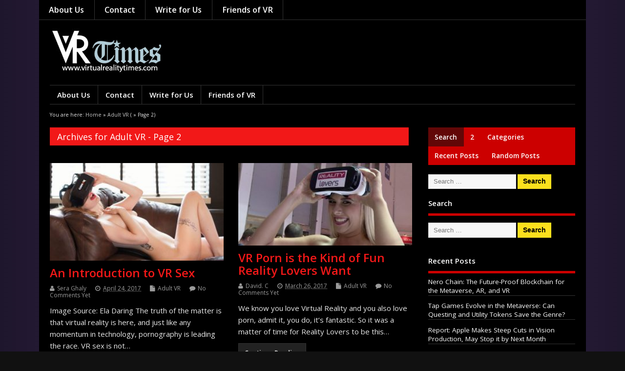

--- FILE ---
content_type: text/html; charset=UTF-8
request_url: https://virtualrealitytimes.com/category/adult-vr/page/2/
body_size: 22954
content:
<!DOCTYPE html>

<!--[if lt IE 7 ]>	<html lang="en-US" class="no-js ie6"> <![endif]-->

<!--[if IE 7 ]>		<html lang="en-US" class="no-js ie7"> <![endif]-->

<!--[if IE 8 ]>		<html lang="en-US" class="no-js ie8"> <![endif]-->

<!--[if IE 9 ]>		<html lang="en-US" class="no-js ie9"> <![endif]-->

<!--[if (gt IE 9)|!(IE)]><!-->

<html lang="en-US" class="no-js"> <!--<![endif]-->

<head>

<meta charset="UTF-8" />







<meta name="viewport" content="width=device-width,initial-scale=1,maximum-scale=1,user-scalable=yes">

<meta name="HandheldFriendly" content="true">



<link rel="pingback" href="https://virtualrealitytimes.com/xmlrpc.php" />



<title>Adult VR &#8211; Page 2 &#8211; Virtual Reality Times &#8211; Metaverse &amp; VR</title>

<meta name='robots' content='max-image-preview:large' />
<link rel='dns-prefetch' href='//fonts.googleapis.com' />
<link rel="alternate" type="application/rss+xml" title="Virtual Reality Times - Metaverse &amp; VR &raquo; Feed" href="https://virtualrealitytimes.com/feed/" />
<link rel="alternate" type="application/rss+xml" title="Virtual Reality Times - Metaverse &amp; VR &raquo; Comments Feed" href="https://virtualrealitytimes.com/comments/feed/" />
<link rel="alternate" type="application/rss+xml" title="Virtual Reality Times - Metaverse &amp; VR &raquo; Adult VR Category Feed" href="https://virtualrealitytimes.com/category/adult-vr/feed/" />
		<!-- This site uses the Google Analytics by ExactMetrics plugin v8.11.1 - Using Analytics tracking - https://www.exactmetrics.com/ -->
							<script src="//www.googletagmanager.com/gtag/js?id=G-5EZFLVRPPX"  data-cfasync="false" data-wpfc-render="false" type="text/javascript" async></script>
			<script data-cfasync="false" data-wpfc-render="false" type="text/javascript">
				var em_version = '8.11.1';
				var em_track_user = true;
				var em_no_track_reason = '';
								var ExactMetricsDefaultLocations = {"page_location":"https:\/\/virtualrealitytimes.com\/category\/adult-vr\/page\/2\/"};
								if ( typeof ExactMetricsPrivacyGuardFilter === 'function' ) {
					var ExactMetricsLocations = (typeof ExactMetricsExcludeQuery === 'object') ? ExactMetricsPrivacyGuardFilter( ExactMetricsExcludeQuery ) : ExactMetricsPrivacyGuardFilter( ExactMetricsDefaultLocations );
				} else {
					var ExactMetricsLocations = (typeof ExactMetricsExcludeQuery === 'object') ? ExactMetricsExcludeQuery : ExactMetricsDefaultLocations;
				}

								var disableStrs = [
										'ga-disable-G-5EZFLVRPPX',
									];

				/* Function to detect opted out users */
				function __gtagTrackerIsOptedOut() {
					for (var index = 0; index < disableStrs.length; index++) {
						if (document.cookie.indexOf(disableStrs[index] + '=true') > -1) {
							return true;
						}
					}

					return false;
				}

				/* Disable tracking if the opt-out cookie exists. */
				if (__gtagTrackerIsOptedOut()) {
					for (var index = 0; index < disableStrs.length; index++) {
						window[disableStrs[index]] = true;
					}
				}

				/* Opt-out function */
				function __gtagTrackerOptout() {
					for (var index = 0; index < disableStrs.length; index++) {
						document.cookie = disableStrs[index] + '=true; expires=Thu, 31 Dec 2099 23:59:59 UTC; path=/';
						window[disableStrs[index]] = true;
					}
				}

				if ('undefined' === typeof gaOptout) {
					function gaOptout() {
						__gtagTrackerOptout();
					}
				}
								window.dataLayer = window.dataLayer || [];

				window.ExactMetricsDualTracker = {
					helpers: {},
					trackers: {},
				};
				if (em_track_user) {
					function __gtagDataLayer() {
						dataLayer.push(arguments);
					}

					function __gtagTracker(type, name, parameters) {
						if (!parameters) {
							parameters = {};
						}

						if (parameters.send_to) {
							__gtagDataLayer.apply(null, arguments);
							return;
						}

						if (type === 'event') {
														parameters.send_to = exactmetrics_frontend.v4_id;
							var hookName = name;
							if (typeof parameters['event_category'] !== 'undefined') {
								hookName = parameters['event_category'] + ':' + name;
							}

							if (typeof ExactMetricsDualTracker.trackers[hookName] !== 'undefined') {
								ExactMetricsDualTracker.trackers[hookName](parameters);
							} else {
								__gtagDataLayer('event', name, parameters);
							}
							
						} else {
							__gtagDataLayer.apply(null, arguments);
						}
					}

					__gtagTracker('js', new Date());
					__gtagTracker('set', {
						'developer_id.dNDMyYj': true,
											});
					if ( ExactMetricsLocations.page_location ) {
						__gtagTracker('set', ExactMetricsLocations);
					}
										__gtagTracker('config', 'G-5EZFLVRPPX', {"forceSSL":"true"} );
										window.gtag = __gtagTracker;										(function () {
						/* https://developers.google.com/analytics/devguides/collection/analyticsjs/ */
						/* ga and __gaTracker compatibility shim. */
						var noopfn = function () {
							return null;
						};
						var newtracker = function () {
							return new Tracker();
						};
						var Tracker = function () {
							return null;
						};
						var p = Tracker.prototype;
						p.get = noopfn;
						p.set = noopfn;
						p.send = function () {
							var args = Array.prototype.slice.call(arguments);
							args.unshift('send');
							__gaTracker.apply(null, args);
						};
						var __gaTracker = function () {
							var len = arguments.length;
							if (len === 0) {
								return;
							}
							var f = arguments[len - 1];
							if (typeof f !== 'object' || f === null || typeof f.hitCallback !== 'function') {
								if ('send' === arguments[0]) {
									var hitConverted, hitObject = false, action;
									if ('event' === arguments[1]) {
										if ('undefined' !== typeof arguments[3]) {
											hitObject = {
												'eventAction': arguments[3],
												'eventCategory': arguments[2],
												'eventLabel': arguments[4],
												'value': arguments[5] ? arguments[5] : 1,
											}
										}
									}
									if ('pageview' === arguments[1]) {
										if ('undefined' !== typeof arguments[2]) {
											hitObject = {
												'eventAction': 'page_view',
												'page_path': arguments[2],
											}
										}
									}
									if (typeof arguments[2] === 'object') {
										hitObject = arguments[2];
									}
									if (typeof arguments[5] === 'object') {
										Object.assign(hitObject, arguments[5]);
									}
									if ('undefined' !== typeof arguments[1].hitType) {
										hitObject = arguments[1];
										if ('pageview' === hitObject.hitType) {
											hitObject.eventAction = 'page_view';
										}
									}
									if (hitObject) {
										action = 'timing' === arguments[1].hitType ? 'timing_complete' : hitObject.eventAction;
										hitConverted = mapArgs(hitObject);
										__gtagTracker('event', action, hitConverted);
									}
								}
								return;
							}

							function mapArgs(args) {
								var arg, hit = {};
								var gaMap = {
									'eventCategory': 'event_category',
									'eventAction': 'event_action',
									'eventLabel': 'event_label',
									'eventValue': 'event_value',
									'nonInteraction': 'non_interaction',
									'timingCategory': 'event_category',
									'timingVar': 'name',
									'timingValue': 'value',
									'timingLabel': 'event_label',
									'page': 'page_path',
									'location': 'page_location',
									'title': 'page_title',
									'referrer' : 'page_referrer',
								};
								for (arg in args) {
																		if (!(!args.hasOwnProperty(arg) || !gaMap.hasOwnProperty(arg))) {
										hit[gaMap[arg]] = args[arg];
									} else {
										hit[arg] = args[arg];
									}
								}
								return hit;
							}

							try {
								f.hitCallback();
							} catch (ex) {
							}
						};
						__gaTracker.create = newtracker;
						__gaTracker.getByName = newtracker;
						__gaTracker.getAll = function () {
							return [];
						};
						__gaTracker.remove = noopfn;
						__gaTracker.loaded = true;
						window['__gaTracker'] = __gaTracker;
					})();
									} else {
										console.log("");
					(function () {
						function __gtagTracker() {
							return null;
						}

						window['__gtagTracker'] = __gtagTracker;
						window['gtag'] = __gtagTracker;
					})();
									}
			</script>
							<!-- / Google Analytics by ExactMetrics -->
		<style id='wp-img-auto-sizes-contain-inline-css' type='text/css'>
img:is([sizes=auto i],[sizes^="auto," i]){contain-intrinsic-size:3000px 1500px}
/*# sourceURL=wp-img-auto-sizes-contain-inline-css */
</style>

<link rel='stylesheet' id='frontend.popup-css' href='https://virtualrealitytimes.com/wp-content/plugins/popup-by-supsystic/modules/popup/css/frontend.popup.css' type='text/css' media='all' />
<style id='wp-emoji-styles-inline-css' type='text/css'>

	img.wp-smiley, img.emoji {
		display: inline !important;
		border: none !important;
		box-shadow: none !important;
		height: 1em !important;
		width: 1em !important;
		margin: 0 0.07em !important;
		vertical-align: -0.1em !important;
		background: none !important;
		padding: 0 !important;
	}
/*# sourceURL=wp-emoji-styles-inline-css */
</style>
<link rel='stylesheet' id='default_gwf-css' href='//fonts.googleapis.com/css?family=Open+Sans%3A400%2C400italic%2C600%2C600italic%2C700%2C700italic%2C300%2C300italic' type='text/css' media='all' />
<link rel='stylesheet' id='parent-style-css' href='https://virtualrealitytimes.com/wp-content/themes/mesocolumn/style.css' type='text/css' media='all' />
<link rel='stylesheet' id='style-responsive-css' href='https://virtualrealitytimes.com/wp-content/themes/mesocolumn/responsive.css' type='text/css' media='all' />
<link rel='stylesheet' id='superfish-css' href='https://virtualrealitytimes.com/wp-content/themes/mesocolumn/lib/scripts/superfish-menu/css/superfish.css' type='text/css' media='all' />
<link rel='stylesheet' id='tabber-css' href='https://virtualrealitytimes.com/wp-content/themes/mesocolumn/lib/scripts/tabber/tabber.css' type='text/css' media='all' />
<link rel='stylesheet' id='font-awesome-cdn-css' href='https://virtualrealitytimes.com/wp-content/themes/mesocolumn/lib/scripts/font-awesome/css/font-awesome.css' type='text/css' media='all' />
<link rel='stylesheet' id='tablepress-default-css' href='https://virtualrealitytimes.com/wp-content/plugins/tablepress/css/build/default.css' type='text/css' media='all' />
<link rel='stylesheet' id='mesodark-style-css-css' href='https://virtualrealitytimes.com/wp-content/themes/mesodark/style.css' type='text/css' media='all' />
<script type="text/javascript" src="https://virtualrealitytimes.com/wp-includes/js/jquery/jquery.min.js" id="jquery-core-js"></script>
<script type="text/javascript" src="https://virtualrealitytimes.com/wp-includes/js/jquery/jquery-migrate.min.js" id="jquery-migrate-js"></script>
<script type="text/javascript" src="https://virtualrealitytimes.com/wp-content/plugins/popup-by-supsystic/js/common.min.js" id="commonPps-js"></script>
<script type="text/javascript" id="corePps-js-extra">
/* <![CDATA[ */
var PPS_DATA = {"siteUrl":"https://virtualrealitytimes.com/","imgPath":"https://virtualrealitytimes.com/wp-content/plugins/popup-by-supsystic/img/","cssPath":"https://virtualrealitytimes.com/wp-content/plugins/popup-by-supsystic/css/","loader":"https://virtualrealitytimes.com/wp-content/plugins/popup-by-supsystic/img/loading.gif","close":"https://virtualrealitytimes.com/wp-content/plugins/popup-by-supsystic/img/cross.gif","ajaxurl":"https://virtualrealitytimes.com/wp-admin/admin-ajax.php","options":{"add_love_link":"0","disable_autosave":"0"},"PPS_CODE":"pps","jsPath":"https://virtualrealitytimes.com/wp-content/plugins/popup-by-supsystic/js/"};
//# sourceURL=corePps-js-extra
/* ]]> */
</script>
<script type="text/javascript" src="https://virtualrealitytimes.com/wp-content/plugins/popup-by-supsystic/js/core.min.js" id="corePps-js"></script>
<script type="text/javascript" id="frontend.popup-js-extra">
/* <![CDATA[ */
var ppsPopups = [{"id":"100","label":"VRT Popup","active":"1","original_id":"23","params":{"main":{"show_on":"page_load","show_on_page_load_enb_delay":"1","show_on_page_load_delay":"60","enb_page_load_global_delay":"1","show_on_click_on_el_delay":"0","show_on_scroll_window_delay":"0","show_on_scroll_window_perc_scroll":"0","show_on_link_follow_delay":"0","close_on":"user_close","show_pages":"all","show_time_from":"12:00am","show_time_to":"12:00am","show_date_from":"","show_date_to":"","show_to":"first_time_visit","show_to_first_time_visit_days":"10","show_to_until_make_action_days":"30","count_times_num":"1","count_times_mes":"day","hide_for_devices_show":"0","hide_for_post_types_show":"0","hide_for_ips_show":"0","hide_for_ips":"","hide_for_countries_show":"0","hide_for_languages_show":"0","hide_search_engines_show":"0","hide_preg_url_show":"0","hide_preg_url":"","hide_for_user_roles_show":"0"},"tpl":{"width":"800","width_measure":"px","bg_overlay_opacity":"0.5","bg_overlay_type":"color","bg_overlay_color":"#000","bg_overlay_img":"","bg_overlay_img_pos":"stretch","bg_type_0":"img","bg_img_0":"https://virtualrealitytimes.com/wp-content/uploads/2016/10/Pop-Up-Newsletter-Design.jpg","bg_color_0":"#e5e5e5","bg_type_1":"color","bg_img_1":"https://virtualrealitytimes.com/wp-content/plugins/popup-by-supsystic/assets/popup/img/assets/button-1.png","bg_color_1":"#ffffff","bg_type_2":"img","bg_img_2":"https://virtualrealitytimes.com/wp-content/uploads/2017/06/Pop-Up-Left-Photo-2.jpg","bg_color_2":"","bg_type_3":"color","bg_img_3":"","bg_color_3":"#3d3d3d","font_label":"default","label_font_color":"#d89c0f","font_txt_0":"default","text_font_color_0":"#d1d1d1","font_footer":"default","footer_font_color":"#979696","responsive_mode":"def","reidrect_on_close":"","close_btn":"close-black-in-white-circle","bullets":"tick","layered_pos":"","enb_label":"1","label":"Say YES \u003Cbr /\u003Eto Good Things!","enb_txt_0":"1","foot_note":"We respect your privacy. Your information will not be shared with any third party and you can unsubscribe at any time","enb_sm_facebook":"1","enb_sm_googleplus":"1","enb_sm_twitter":"1","sm_design":"simple","anim_key":"none","anim_duration":1000,"enb_subscribe":"1","sub_dest":"mailchimp","sub_wp_create_user_role":"subscriber","sub_mailchimp_groups_full":"","sub_fields":{"name":{"enb":"1","name":"name","html":"text","label":"Name","value":"","custom":"0","mandatory":"0","set_preset":""},"email":{"name":"email","html":"text","label":"E-Mail","value":"","custom":"0","mandatory":"1","set_preset":"","enb":"1"}},"blacklist":"","blacklist_error":"Your email is in blacklist","sub_txt_confirm_sent":"A confirmation link was sent to your email address. Check your email now and confirm it.  Please be sure to check your mail tabs and Spam folder.  This email will be sent to you within a minute so you should see it very soon.  If you don't confirm it, then you won't be on our list.  You also need to add our email \"editor@virtualrealitytimes.com\" to your contacts to make sure you see our emails.  ","sub_txt_success":"Thank you for subscribing, please go to your email to confirm it, and add \"editor@virtualrealitytimes.com\" to your contacts list.","sub_txt_invalid_email":"Empty or invalid email","sub_txt_exists_email":"Empty or invalid email","sub_redirect_url":"","sub_txt_confirm_mail_subject":"Confirm subscription on [sitename]","sub_txt_confirm_mail_from":"editor@virtualrealitytimes.com","sub_txt_confirm_mail_message":"You subscribed on site \u003Ca href=\"http://www.virtualrealitytimes.com\"\u003EVirtualRealityTimes.com\u003C/a\u003E. Follow \u003Ca href=\"[confirm_link]\"\u003Ethis link\u003C/a\u003E to complete your subscription. If you did not subscribe here - just ignore this message.","sub_txt_subscriber_mail_subject":"[sitename] Your username and password","sub_txt_subscriber_mail_from":"editor@virtualrealitytimes.com","sub_txt_subscriber_mail_message":"Username: [user_login]\u003Cbr /\u003EPassword: [password]\u003Cbr /\u003E[login_url]","sub_redirect_email_exists":"","sub_btn_label":"Go","sub_new_email":"","sub_new_subject":"New Subscriber on Virtual Reality Times","sub_new_message":"You have new subscriber on your site \u003Ca href=\"[siteurl]\"\u003E[sitename]\u003C/a\u003E, here is subscriber information:\u003Cbr /\u003E[subscriber_data]","stat_ga_code":"","txt_0":"\u003Cp\u003EWe sometimes send out a weekly list of our best articles that week. If you'd like, please sign up to receive the latest VR/AR news and info.\u003C/p\u003E","enb_sub_name":1,"reg_fields":{"name":{"label":"Name","html":"text","enb":1,"name":"name"},"email":{"label":"E-Mail","html":"text","enb":true,"mandatory":true,"name":"email"}}},"opts_attrs":{"bg_number":"4","txt_block_number":"1"}},"img_preview":"girl.png","show_on":"1","show_to":"2","show_pages":"1","type_id":"1","views":"633421","unique_views":"633412","actions":"59692","date_created":"2015-01-14 01:22:48","sort_order":"0","ab_id":"0","show_in_admin_area":"0","img_preview_url":"https://virtualrealitytimes.com/wp-content/plugins/popup-by-supsystic/assets/popup/img/preview/girl.png","view_id":"100_3888","type":"common","rendered_html":"\u003Cspan style=\"display: none;\" id=\"ppsPopupStylesHidden_100_3888\"\u003E#ppsPopupShell_100_3888 {\n\twidth: 800px;\n  \tfont-family: Helvetica,Arial,sans-serif;\n  \tfont-size: 14px;  \tbackground-image: url(\"https://virtualrealitytimes.com/wp-content/uploads/2016/10/Pop-Up-Newsletter-Design.jpg\");\n  \tbackground-repeat: no-repeat;\n  \tbackground-size: 100% 100%;}\n#ppsPopupShell_100_3888 .ppsPopupLabel {\n  \tfont-family: 'Didact Gothic';\n\tcolor: #ffffff;\n    font-size: 50px;\n    font-weight: bold;\n\tline-height: 1.2;\n\ttext-align: center;\n    margin-top: 15%;\n  \tmargin-bottom: 20px;\n}\n#ppsPopupShell_100_3888 .ppsPopupListsInner {}\n#ppsPopupShell_100_3888 .ppsPopupTxt_0 .ppsTxtContent {\n\tpadding: 10px 10px 10px 50px;\n}\n#ppsPopupShell_100_3888 .ppsPopupTxt_0 {\nfont-size:18px;\n}\n#ppsPopupShell_100_3888 .ppsPopupTblCols {\n\tdisplay: table;\n  \tpadding: 10px 10px 10px 10px;\n}\n#ppsPopupShell_100_3888 .ppsPopupLeftCol {\n\tdisplay: table-cell;\n    padding: 10px;  \twidth: 40%;  \tvertical-align: top;\n}\n#ppsPopupShell_100_3888 .bglogo{\n  margin: 15px 0px 10px 0px;\n}\n#ppsPopupShell_100_3888 .bglogo img{\n  \twidth:100%;\n  \theight:auto;\n\t}\n#ppsPopupShell_100_3888 .ppsPopupRightCol {\n    color: #fff;\n  \twidth: 60%;\n\tdisplay: table-cell;\n  \tborder-radius: 8px;\n\t-moz-border-radius: 8px;\n\t-webkit-border-radius: 8px;\n  \tmargin: 8px 5px 5px 5px;\n  \ttext-align: center;\n}\n#ppsPopupShell_100_3888 .ppsSubscribeShell form {\n\tpadding: 30px 20px 0;\n  \ttext-align: center;\n}\n#ppsPopupShell_100_3888 .ppsSubscribeShell input,\n#ppsPopupShell_100_3888 .ppsSubscribeShell .ppsSubSelect,\n#ppsPopupShell_100_3888 .ppsSubscribeShell textarea {\n\twidth: 100%;\n  \tmargin-bottom: 10px;\n  \theight: 35px;\n  \tborder-radius: 2px;\n}\n#ppsPopupShell_100_3888 .ppsSubscribeShell input[type=text],#ppsPopupShell_100_3888 .ppsSubscribeShell input[type=email],#ppsPopupShell_100_3888 .ppsSubscribeShell input[type=password],#ppsPopupShell_100_3888 .ppsSubscribeShell input[type=email],\n#ppsPopupShell_100_3888 .ppsSubscribeShell .ppsSubSelect,\n#ppsPopupShell_100_3888 .ppsSubscribeShell textarea {\n\tbox-shadow: 0px #ffffff inset;\n  \tpadding-left: 10px;\n  \tfont-size: 17px;\n  \tbackground: #ffffff;\n  \tborder: 1px solid transparent;\n  \tcolor: #000;\n}\n#ppsPopupShell_100_3888 .ppsSubscribeShell .ppsSubSelect {\n\tdisplay: table;\n  \ttext-align: left;\n}\n#ppsPopupShell_100_3888 .ppsSubscribeShell .ppsSubSelectLabel,\n#ppsPopupShell_100_3888 .ppsSubscribeShell select {\n\tdisplay: table-cell;\n}\n#ppsPopupShell_100_3888 .ppsSubscribeShell .ppsSubSelectLabel {\n\topacity: 0.5;\n}\n#ppsPopupShell_100_3888 .ppsSubscribeShell select {\n\twidth: 100%;\n  \tbackground-color: transparent;\n  \theight: 40px;\n  \tborder: none;\n  \tfont-size: 17px;\n  \tcolor: #fff;\n  \tmargin-left: -15px;\n}\n#ppsPopupShell_100_3888 .ppsSubscribeShell textarea {\n\tfont-family: inherit;\n  \theight: auto;\n    padding: 20px 5px;\n}\n#ppsPopupShell_100_3888 .ppsSubscribeShell input[type=submit] {\n\tborder: 3px solid #fff;\n    padding: 0px 0px 5px !important;  \tbackground: #3d3d3d;  \n  \tcolor: #fff;\n    font-size: 20px;\n  \tcursor: pointer;\n  \tborder-radius: 50%;\n \twidth: 60px;\n  \theight: 60px;\n  \tpadding-top: 5px;\n}\n#ppsPopupShell_100_3888 .ppsSubscribeShell input[type=submit]:hover {\n\topacity: 0.8;\n}\n#ppsPopupShell_100_3888 .ppsPopupClose:hover {\n\topacity: 0.8;\n}\n#ppsPopupShell_100_3888 .ppsPopupClose {\n\tbackground-repeat: no-repeat;\n  \tcursor: pointer;\n  \tright: -20px !important;\n\ttop: -10px !important;\n}\n#ppsPopupShell_100_3888 .ppsFootNote {    color: #979696;\n    font-family: \"Helvetica Neue\",Helvetica,Arial,sans-serif;\n    font-size: xx-small;\n    font-style: italic;\n    line-height: 14px;\n    text-align: left;\n  \tmargin-left: 10px;}\n#ppsPopupShell_100_3888 .ppsSm{}\n#ppsPopupShell_100_3888 li{\n\tfont-weight: bold;\n  \tfont-size: 13px;\n  \tpadding-top: 3px;\n\tpadding-bottom: 3px;\n  \tcolor: #737E86;\n}#ppsPopupShell_100_3888 .ppsPopupClose { position:absolute;background-image:url(\"https://virtualrealitytimes.com/wp-content/plugins/popup-by-supsystic/modules/popup/img/assets/close_btns/close-black-in-white-circle.png\");background-repeat:no-repeat;top:16px;right:16px;width:32px;height:32px; }#ppsPopupShell_100_3888 ul li { background-image:url(\"https://virtualrealitytimes.com/wp-content/plugins/popup-by-supsystic/modules/popup/img/assets/bullets/tick.png\");;list-style:none !important;background-repeat:no-repeat !important;padding-left:30px !important;line-height:100% !important;margin-bottom:10px !important;min-height:18px !important; }\u003C/span\u003E\u003Clink rel=\"stylesheet\" type=\"text/css\" href=\"//fonts.googleapis.com/css?family=Didact+Gothic\" /\u003E\n\u003Cdiv id=\"ppsPopupShell_100_3888\" class=\"ppsPopupShell ppsPopupListsShell\"\u003E\n\t\u003Ca href=\"#\" class=\"ppsPopupClose\"\u003E\u003C/a\u003E\n\t\u003Cdiv class=\"ppsPopupListsInner\"\u003E\n\t\t\u003Cdiv class=\"ppsPopupTblCols\"\u003E\n\t\t\t\u003Cdiv class=\"ppsPopupLeftCol\"\u003E\n\t\t\t\t\u003Cdiv class=\"bglogo\"\u003E\t\t\t\t\t\u003Cimg src=\"https://virtualrealitytimes.com/wp-content/uploads/2017/06/Pop-Up-Left-Photo-2.jpg\" /\u003E\t\t\t\t\u003C/div\u003E\n\t\t\t\u003C/div\u003E\n\t\t\t\u003Cdiv class=\"ppsPopupRightCol\"\u003E\n\t\t\t\t\u003Cdiv class=\"ppsBigArrow\"\u003E\u003C/div\u003E\t\t\t\t\t\u003Cdiv class=\"ppsPopupLabel\"\u003ESay YES \u003Cbr /\u003Eto Good Things!\u003C/div\u003E\t\t\t\t\t\u003Cdiv class=\"ppsPopupTxt ppsPopupTxt_0\"\u003E\u003Cp\u003EWe sometimes send out a weekly list of our best articles that week. If you'd like, please sign up to receive the latest VR/AR news and info.\u003C/p\u003E\u003C/div\u003E\t\t\t\t\t\u003Cdiv class=\"ppsSubscribeShell\"\u003E\n\t\t\t\t\t\u003Cform class=\"ppsSubscribeForm ppsSubscribeForm_mailchimp\" action=\"https://virtualrealitytimes.com/\" method=\"post\"\u003E\n\t\t\t\t\t\u003Cinput type=\"text\" name=\"name\" value=\"\"  placeholder=\"Name\" /\u003E\u003Cinput type=\"email\" name=\"email\" value=\"\"  required  placeholder=\"E-Mail\" /\u003E\n\t\t\t\t\t\u003Cinput type=\"submit\" name=\"submit\" value=\"Go\" /\u003E\n\t\t\t\t\t\u003Cinput type=\"hidden\" name=\"mod\" value=\"subscribe\"  /\u003E\u003Cinput type=\"hidden\" name=\"action\" value=\"subscribe\"  /\u003E\u003Cinput type=\"hidden\" name=\"id\" value=\"100\"  /\u003E\u003Cinput type=\"hidden\" name=\"_wpnonce\" value=\"7f59b1c263\"  /\u003E\u003Cdiv class=\"ppsSubMsg\"\u003E\u003C/div\u003E\u003C/form\u003E\n\t\t\t\t\t\u003C/div\u003E\t\t\t\u003C/div\u003E\n\t\t\u003C/div\u003E\n\t\u003C/div\u003E\n\u003C/div\u003E\u003Cimg class=\"ppsPopupPreloadImg ppsPopupPreloadImg_100_3888\" src=\"https://virtualrealitytimes.com/wp-content/uploads/2016/10/Pop-Up-Newsletter-Design.jpg\" /\u003E\u003Cimg class=\"ppsPopupPreloadImg ppsPopupPreloadImg_100_3888\" src=\"https://virtualrealitytimes.com/wp-content/uploads/2017/06/Pop-Up-Left-Photo-2.jpg\" /\u003E","connect_hash":"cfa633f0d9292cd85b3018c5ba2aaf27"}];
//# sourceURL=frontend.popup-js-extra
/* ]]> */
</script>
<script type="text/javascript" src="https://virtualrealitytimes.com/wp-content/plugins/popup-by-supsystic/modules/popup/js/frontend.popup.js" id="frontend.popup-js"></script>
<script type="text/javascript" src="https://virtualrealitytimes.com/wp-content/plugins/google-analytics-dashboard-for-wp/assets/js/frontend-gtag.min.js" id="exactmetrics-frontend-script-js" async="async" data-wp-strategy="async"></script>
<script data-cfasync="false" data-wpfc-render="false" type="text/javascript" id='exactmetrics-frontend-script-js-extra'>/* <![CDATA[ */
var exactmetrics_frontend = {"js_events_tracking":"true","download_extensions":"zip,mp3,mpeg,pdf,docx,pptx,xlsx,jpeg,png,gif,tiff,rar","inbound_paths":"[{\"path\":\"\\\/go\\\/\",\"label\":\"affiliate\"},{\"path\":\"\\\/recommend\\\/\",\"label\":\"affiliate\"}]","home_url":"https:\/\/virtualrealitytimes.com","hash_tracking":"false","v4_id":"G-5EZFLVRPPX"};/* ]]> */
</script>
<link rel="https://api.w.org/" href="https://virtualrealitytimes.com/wp-json/" /><link rel="alternate" title="JSON" type="application/json" href="https://virtualrealitytimes.com/wp-json/wp/v2/categories/7" /><link rel="EditURI" type="application/rsd+xml" title="RSD" href="https://virtualrealitytimes.com/xmlrpc.php?rsd" />
<meta name="generator" content="WordPress 6.9" />
<style type="text/css" media="all">
#main-navigation li.tn_cat_color_7 a {border:0 none;background-color: #f21818;}#main-navigation ul.sf-menu li.tn_cat_color_7:hover {background-color: #f21818;}#main-navigation li.tn_cat_color_7.current-menu-item a {background-color: #f21818;color:white;}#main-navigation li.tn_cat_color_7.current-menu-item a span.menu-decsription {color:white;}ul.sub_tn_cat_color_7 li a {color: #f21818;}#main-navigation .sf-menu li a:hover {color: #fff !important;}#custom #main-navigation .sf-menu li.tn_cat_color_7 a:hover {color: #fff !important;background-color: #f21818;}aside.home-feat-cat h4.homefeattitle.feat_tn_cat_color_7 {border-bottom: 5px solid #f21818;}h2.header-title.feat_tn_cat_color_7 {background-color: #f21818;padding: 1% 2%;width:95%;color: white;}#custom .archive_tn_cat_color_7 h1.post-title a,#custom .archive_tn_cat_color_7 h2.post-title a {color: #f21818 !important;}aside.home-feat-cat.post_tn_cat_color_7 .widget a, aside.home-feat-cat.post_tn_cat_color_7 article a {color: #f21818;}aside.home-feat-cat.post_tn_cat_color_7 .feat-right a:hover{color: #f21818;}#custom #post-entry.archive_tn_cat_color_7 article .post-meta a:hover {color: #f21818 !important;}#main-navigation .sf-menu li.tn_cat_color_7 ul  {background-color: #f21818;background-image: none;}#main-navigation .sf-menu li.tn_cat_color_7 ul li a:hover  {background-color:#bf0000;background-image: none;}#main-navigation li.tn_cat_color_362 a {border:0 none;background-color: #cc2079;}#main-navigation ul.sf-menu li.tn_cat_color_362:hover {background-color: #cc2079;}#main-navigation li.tn_cat_color_362.current-menu-item a {background-color: #cc2079;color:white;}#main-navigation li.tn_cat_color_362.current-menu-item a span.menu-decsription {color:white;}ul.sub_tn_cat_color_362 li a {color: #cc2079;}#main-navigation .sf-menu li a:hover {color: #fff !important;}#custom #main-navigation .sf-menu li.tn_cat_color_362 a:hover {color: #fff !important;background-color: #cc2079;}aside.home-feat-cat h4.homefeattitle.feat_tn_cat_color_362 {border-bottom: 5px solid #cc2079;}h2.header-title.feat_tn_cat_color_362 {background-color: #cc2079;padding: 1% 2%;width:95%;color: white;}#custom .archive_tn_cat_color_362 h1.post-title a,#custom .archive_tn_cat_color_362 h2.post-title a {color: #cc2079 !important;}aside.home-feat-cat.post_tn_cat_color_362 .widget a, aside.home-feat-cat.post_tn_cat_color_362 article a {color: #cc2079;}aside.home-feat-cat.post_tn_cat_color_362 .feat-right a:hover{color: #cc2079;}#custom #post-entry.archive_tn_cat_color_362 article .post-meta a:hover {color: #cc2079 !important;}#main-navigation .sf-menu li.tn_cat_color_362 ul  {background-color: #cc2079;background-image: none;}#main-navigation .sf-menu li.tn_cat_color_362 ul li a:hover  {background-color:#990046;background-image: none;}#main-navigation li.tn_cat_color_21 a {border:0 none;background-color: #0f3ce0;}#main-navigation ul.sf-menu li.tn_cat_color_21:hover {background-color: #0f3ce0;}#main-navigation li.tn_cat_color_21.current-menu-item a {background-color: #0f3ce0;color:white;}#main-navigation li.tn_cat_color_21.current-menu-item a span.menu-decsription {color:white;}ul.sub_tn_cat_color_21 li a {color: #0f3ce0;}#main-navigation .sf-menu li a:hover {color: #fff !important;}#custom #main-navigation .sf-menu li.tn_cat_color_21 a:hover {color: #fff !important;background-color: #0f3ce0;}aside.home-feat-cat h4.homefeattitle.feat_tn_cat_color_21 {border-bottom: 5px solid #0f3ce0;}h2.header-title.feat_tn_cat_color_21 {background-color: #0f3ce0;padding: 1% 2%;width:95%;color: white;}#custom .archive_tn_cat_color_21 h1.post-title a,#custom .archive_tn_cat_color_21 h2.post-title a {color: #0f3ce0 !important;}aside.home-feat-cat.post_tn_cat_color_21 .widget a, aside.home-feat-cat.post_tn_cat_color_21 article a {color: #0f3ce0;}aside.home-feat-cat.post_tn_cat_color_21 .feat-right a:hover{color: #0f3ce0;}#custom #post-entry.archive_tn_cat_color_21 article .post-meta a:hover {color: #0f3ce0 !important;}#main-navigation .sf-menu li.tn_cat_color_21 ul  {background-color: #0f3ce0;background-image: none;}#main-navigation .sf-menu li.tn_cat_color_21 ul li a:hover  {background-color:#0009ad;background-image: none;}#main-navigation li.tn_cat_color_117 a {border:0 none;background-color: #366801;}#main-navigation ul.sf-menu li.tn_cat_color_117:hover {background-color: #366801;}#main-navigation li.tn_cat_color_117.current-menu-item a {background-color: #366801;color:white;}#main-navigation li.tn_cat_color_117.current-menu-item a span.menu-decsription {color:white;}ul.sub_tn_cat_color_117 li a {color: #366801;}#main-navigation .sf-menu li a:hover {color: #fff !important;}#custom #main-navigation .sf-menu li.tn_cat_color_117 a:hover {color: #fff !important;background-color: #366801;}aside.home-feat-cat h4.homefeattitle.feat_tn_cat_color_117 {border-bottom: 5px solid #366801;}h2.header-title.feat_tn_cat_color_117 {background-color: #366801;padding: 1% 2%;width:95%;color: white;}#custom .archive_tn_cat_color_117 h1.post-title a,#custom .archive_tn_cat_color_117 h2.post-title a {color: #366801 !important;}aside.home-feat-cat.post_tn_cat_color_117 .widget a, aside.home-feat-cat.post_tn_cat_color_117 article a {color: #366801;}aside.home-feat-cat.post_tn_cat_color_117 .feat-right a:hover{color: #366801;}#custom #post-entry.archive_tn_cat_color_117 article .post-meta a:hover {color: #366801 !important;}#main-navigation .sf-menu li.tn_cat_color_117 ul  {background-color: #366801;background-image: none;}#main-navigation .sf-menu li.tn_cat_color_117 ul li a:hover  {background-color:#033500;background-image: none;}#main-navigation li.tn_cat_color_4 a {border:0 none;background-color: #d3b330;}#main-navigation ul.sf-menu li.tn_cat_color_4:hover {background-color: #d3b330;}#main-navigation li.tn_cat_color_4.current-menu-item a {background-color: #d3b330;color:white;}#main-navigation li.tn_cat_color_4.current-menu-item a span.menu-decsription {color:white;}ul.sub_tn_cat_color_4 li a {color: #d3b330;}#main-navigation .sf-menu li a:hover {color: #fff !important;}#custom #main-navigation .sf-menu li.tn_cat_color_4 a:hover {color: #fff !important;background-color: #d3b330;}aside.home-feat-cat h4.homefeattitle.feat_tn_cat_color_4 {border-bottom: 5px solid #d3b330;}h2.header-title.feat_tn_cat_color_4 {background-color: #d3b330;padding: 1% 2%;width:95%;color: white;}#custom .archive_tn_cat_color_4 h1.post-title a,#custom .archive_tn_cat_color_4 h2.post-title a {color: #d3b330 !important;}aside.home-feat-cat.post_tn_cat_color_4 .widget a, aside.home-feat-cat.post_tn_cat_color_4 article a {color: #d3b330;}aside.home-feat-cat.post_tn_cat_color_4 .feat-right a:hover{color: #d3b330;}#custom #post-entry.archive_tn_cat_color_4 article .post-meta a:hover {color: #d3b330 !important;}#main-navigation .sf-menu li.tn_cat_color_4 ul  {background-color: #d3b330;background-image: none;}#main-navigation .sf-menu li.tn_cat_color_4 ul li a:hover  {background-color:#a08000;background-image: none;}#main-navigation li.tn_cat_color_11 a {border:0 none;background-color: #25c413;}#main-navigation ul.sf-menu li.tn_cat_color_11:hover {background-color: #25c413;}#main-navigation li.tn_cat_color_11.current-menu-item a {background-color: #25c413;color:white;}#main-navigation li.tn_cat_color_11.current-menu-item a span.menu-decsription {color:white;}ul.sub_tn_cat_color_11 li a {color: #25c413;}#main-navigation .sf-menu li a:hover {color: #fff !important;}#custom #main-navigation .sf-menu li.tn_cat_color_11 a:hover {color: #fff !important;background-color: #25c413;}aside.home-feat-cat h4.homefeattitle.feat_tn_cat_color_11 {border-bottom: 5px solid #25c413;}h2.header-title.feat_tn_cat_color_11 {background-color: #25c413;padding: 1% 2%;width:95%;color: white;}#custom .archive_tn_cat_color_11 h1.post-title a,#custom .archive_tn_cat_color_11 h2.post-title a {color: #25c413 !important;}aside.home-feat-cat.post_tn_cat_color_11 .widget a, aside.home-feat-cat.post_tn_cat_color_11 article a {color: #25c413;}aside.home-feat-cat.post_tn_cat_color_11 .feat-right a:hover{color: #25c413;}#custom #post-entry.archive_tn_cat_color_11 article .post-meta a:hover {color: #25c413 !important;}#main-navigation .sf-menu li.tn_cat_color_11 ul  {background-color: #25c413;background-image: none;}#main-navigation .sf-menu li.tn_cat_color_11 ul li a:hover  {background-color:#009100;background-image: none;}#main-navigation li.tn_cat_color_24 a {border:0 none;background-color: #0985ff;}#main-navigation ul.sf-menu li.tn_cat_color_24:hover {background-color: #0985ff;}#main-navigation li.tn_cat_color_24.current-menu-item a {background-color: #0985ff;color:white;}#main-navigation li.tn_cat_color_24.current-menu-item a span.menu-decsription {color:white;}ul.sub_tn_cat_color_24 li a {color: #0985ff;}#main-navigation .sf-menu li a:hover {color: #fff !important;}#custom #main-navigation .sf-menu li.tn_cat_color_24 a:hover {color: #fff !important;background-color: #0985ff;}aside.home-feat-cat h4.homefeattitle.feat_tn_cat_color_24 {border-bottom: 5px solid #0985ff;}h2.header-title.feat_tn_cat_color_24 {background-color: #0985ff;padding: 1% 2%;width:95%;color: white;}#custom .archive_tn_cat_color_24 h1.post-title a,#custom .archive_tn_cat_color_24 h2.post-title a {color: #0985ff !important;}aside.home-feat-cat.post_tn_cat_color_24 .widget a, aside.home-feat-cat.post_tn_cat_color_24 article a {color: #0985ff;}aside.home-feat-cat.post_tn_cat_color_24 .feat-right a:hover{color: #0985ff;}#custom #post-entry.archive_tn_cat_color_24 article .post-meta a:hover {color: #0985ff !important;}#main-navigation .sf-menu li.tn_cat_color_24 ul  {background-color: #0985ff;background-image: none;}#main-navigation .sf-menu li.tn_cat_color_24 ul li a:hover  {background-color:#0052cc;background-image: none;}#main-navigation li.tn_cat_color_119 a {border:0 none;background-color: #8d5d20;}#main-navigation ul.sf-menu li.tn_cat_color_119:hover {background-color: #8d5d20;}#main-navigation li.tn_cat_color_119.current-menu-item a {background-color: #8d5d20;color:white;}#main-navigation li.tn_cat_color_119.current-menu-item a span.menu-decsription {color:white;}ul.sub_tn_cat_color_119 li a {color: #8d5d20;}#main-navigation .sf-menu li a:hover {color: #fff !important;}#custom #main-navigation .sf-menu li.tn_cat_color_119 a:hover {color: #fff !important;background-color: #8d5d20;}aside.home-feat-cat h4.homefeattitle.feat_tn_cat_color_119 {border-bottom: 5px solid #8d5d20;}h2.header-title.feat_tn_cat_color_119 {background-color: #8d5d20;padding: 1% 2%;width:95%;color: white;}#custom .archive_tn_cat_color_119 h1.post-title a,#custom .archive_tn_cat_color_119 h2.post-title a {color: #8d5d20 !important;}aside.home-feat-cat.post_tn_cat_color_119 .widget a, aside.home-feat-cat.post_tn_cat_color_119 article a {color: #8d5d20;}aside.home-feat-cat.post_tn_cat_color_119 .feat-right a:hover{color: #8d5d20;}#custom #post-entry.archive_tn_cat_color_119 article .post-meta a:hover {color: #8d5d20 !important;}#main-navigation .sf-menu li.tn_cat_color_119 ul  {background-color: #8d5d20;background-image: none;}#main-navigation .sf-menu li.tn_cat_color_119 ul li a:hover  {background-color:#5a2a00;background-image: none;}#main-navigation li.tn_cat_color_10 a {border:0 none;background-color: #dd3232;}#main-navigation ul.sf-menu li.tn_cat_color_10:hover {background-color: #dd3232;}#main-navigation li.tn_cat_color_10.current-menu-item a {background-color: #dd3232;color:white;}#main-navigation li.tn_cat_color_10.current-menu-item a span.menu-decsription {color:white;}ul.sub_tn_cat_color_10 li a {color: #dd3232;}#main-navigation .sf-menu li a:hover {color: #fff !important;}#custom #main-navigation .sf-menu li.tn_cat_color_10 a:hover {color: #fff !important;background-color: #dd3232;}aside.home-feat-cat h4.homefeattitle.feat_tn_cat_color_10 {border-bottom: 5px solid #dd3232;}h2.header-title.feat_tn_cat_color_10 {background-color: #dd3232;padding: 1% 2%;width:95%;color: white;}#custom .archive_tn_cat_color_10 h1.post-title a,#custom .archive_tn_cat_color_10 h2.post-title a {color: #dd3232 !important;}aside.home-feat-cat.post_tn_cat_color_10 .widget a, aside.home-feat-cat.post_tn_cat_color_10 article a {color: #dd3232;}aside.home-feat-cat.post_tn_cat_color_10 .feat-right a:hover{color: #dd3232;}#custom #post-entry.archive_tn_cat_color_10 article .post-meta a:hover {color: #dd3232 !important;}#main-navigation .sf-menu li.tn_cat_color_10 ul  {background-color: #dd3232;background-image: none;}#main-navigation .sf-menu li.tn_cat_color_10 ul li a:hover  {background-color:#aa0000;background-image: none;}#main-navigation li.tn_cat_color_26 a {border:0 none;background-color: #8d5d20;}#main-navigation ul.sf-menu li.tn_cat_color_26:hover {background-color: #8d5d20;}#main-navigation li.tn_cat_color_26.current-menu-item a {background-color: #8d5d20;color:white;}#main-navigation li.tn_cat_color_26.current-menu-item a span.menu-decsription {color:white;}ul.sub_tn_cat_color_26 li a {color: #8d5d20;}#main-navigation .sf-menu li a:hover {color: #fff !important;}#custom #main-navigation .sf-menu li.tn_cat_color_26 a:hover {color: #fff !important;background-color: #8d5d20;}aside.home-feat-cat h4.homefeattitle.feat_tn_cat_color_26 {border-bottom: 5px solid #8d5d20;}h2.header-title.feat_tn_cat_color_26 {background-color: #8d5d20;padding: 1% 2%;width:95%;color: white;}#custom .archive_tn_cat_color_26 h1.post-title a,#custom .archive_tn_cat_color_26 h2.post-title a {color: #8d5d20 !important;}aside.home-feat-cat.post_tn_cat_color_26 .widget a, aside.home-feat-cat.post_tn_cat_color_26 article a {color: #8d5d20;}aside.home-feat-cat.post_tn_cat_color_26 .feat-right a:hover{color: #8d5d20;}#custom #post-entry.archive_tn_cat_color_26 article .post-meta a:hover {color: #8d5d20 !important;}#main-navigation .sf-menu li.tn_cat_color_26 ul  {background-color: #8d5d20;background-image: none;}#main-navigation .sf-menu li.tn_cat_color_26 ul li a:hover  {background-color:#5a2a00;background-image: none;}#main-navigation li.tn_cat_color_345 a {border:0 none;background-color: #05b9bf;}#main-navigation ul.sf-menu li.tn_cat_color_345:hover {background-color: #05b9bf;}#main-navigation li.tn_cat_color_345.current-menu-item a {background-color: #05b9bf;color:white;}#main-navigation li.tn_cat_color_345.current-menu-item a span.menu-decsription {color:white;}ul.sub_tn_cat_color_345 li a {color: #05b9bf;}#main-navigation .sf-menu li a:hover {color: #fff !important;}#custom #main-navigation .sf-menu li.tn_cat_color_345 a:hover {color: #fff !important;background-color: #05b9bf;}aside.home-feat-cat h4.homefeattitle.feat_tn_cat_color_345 {border-bottom: 5px solid #05b9bf;}h2.header-title.feat_tn_cat_color_345 {background-color: #05b9bf;padding: 1% 2%;width:95%;color: white;}#custom .archive_tn_cat_color_345 h1.post-title a,#custom .archive_tn_cat_color_345 h2.post-title a {color: #05b9bf !important;}aside.home-feat-cat.post_tn_cat_color_345 .widget a, aside.home-feat-cat.post_tn_cat_color_345 article a {color: #05b9bf;}aside.home-feat-cat.post_tn_cat_color_345 .feat-right a:hover{color: #05b9bf;}#custom #post-entry.archive_tn_cat_color_345 article .post-meta a:hover {color: #05b9bf !important;}#main-navigation .sf-menu li.tn_cat_color_345 ul  {background-color: #05b9bf;background-image: none;}#main-navigation .sf-menu li.tn_cat_color_345 ul li a:hover  {background-color:#00868c;background-image: none;}#main-navigation li.tn_cat_color_346 a {border:0 none;background-color: #8224e3;}#main-navigation ul.sf-menu li.tn_cat_color_346:hover {background-color: #8224e3;}#main-navigation li.tn_cat_color_346.current-menu-item a {background-color: #8224e3;color:white;}#main-navigation li.tn_cat_color_346.current-menu-item a span.menu-decsription {color:white;}ul.sub_tn_cat_color_346 li a {color: #8224e3;}#main-navigation .sf-menu li a:hover {color: #fff !important;}#custom #main-navigation .sf-menu li.tn_cat_color_346 a:hover {color: #fff !important;background-color: #8224e3;}aside.home-feat-cat h4.homefeattitle.feat_tn_cat_color_346 {border-bottom: 5px solid #8224e3;}h2.header-title.feat_tn_cat_color_346 {background-color: #8224e3;padding: 1% 2%;width:95%;color: white;}#custom .archive_tn_cat_color_346 h1.post-title a,#custom .archive_tn_cat_color_346 h2.post-title a {color: #8224e3 !important;}aside.home-feat-cat.post_tn_cat_color_346 .widget a, aside.home-feat-cat.post_tn_cat_color_346 article a {color: #8224e3;}aside.home-feat-cat.post_tn_cat_color_346 .feat-right a:hover{color: #8224e3;}#custom #post-entry.archive_tn_cat_color_346 article .post-meta a:hover {color: #8224e3 !important;}#main-navigation .sf-menu li.tn_cat_color_346 ul  {background-color: #8224e3;background-image: none;}#main-navigation .sf-menu li.tn_cat_color_346 ul li a:hover  {background-color:#4f00b0;background-image: none;}</style>
<style type="text/css" media="all">
</style>
<link rel="icon" href="https://virtualrealitytimes.com/wp-content/uploads/2017/05/cropped-Virtual-Reality-Times-Square-306x306.jpg" type="images/x-icon" /><style type="text/css" id="custom-background-css">
body.custom-background { background-image: url("https://www.virtualrealitytimes.com/wp-content/uploads/2016/08/Black-bkgrd.jpg"); background-position: center top; background-size: auto; background-repeat: repeat-y; background-attachment: scroll; }
</style>
	<link rel="icon" href="https://virtualrealitytimes.com/wp-content/uploads/2017/05/cropped-Virtual-Reality-Times-Square-306x306-32x32.jpg" sizes="32x32" />
<link rel="icon" href="https://virtualrealitytimes.com/wp-content/uploads/2017/05/cropped-Virtual-Reality-Times-Square-306x306-192x192.jpg" sizes="192x192" />
<link rel="apple-touch-icon" href="https://virtualrealitytimes.com/wp-content/uploads/2017/05/cropped-Virtual-Reality-Times-Square-306x306-180x180.jpg" />
<meta name="msapplication-TileImage" content="https://virtualrealitytimes.com/wp-content/uploads/2017/05/cropped-Virtual-Reality-Times-Square-306x306-270x270.jpg" />
<style type="text/css" media="all">
.container-wrap, footer .ftop {float: left;margin: 0;padding: 2% 2% 0 2%;width: 96%;background-color:#000;}
#header {background:#000;}footer.footer-bottom {background:transparent none !important;}.fbottom {background-color: #cc0000;color:#fff !important;width: 96%;margin: 0;padding: 0.6em 2% !important;}#siteinfo {margin:0 0 0 1.6em;}@media only screen and (min-width:300px) and (max-width:770px){.container-wrap, #custom footer .ftop {float: left;margin: 0;padding: 2% !important;width: 96% !important;background-color:#000;}#custom-img-header {margin:0 0 2em;}}
body {font-family: 'Open Sans', sans-serif;font-weight: 400;}
#siteinfo div,h1,h2,h3,h4,h5,h6,.header-title,#main-navigation, #featured #featured-title, #cf .tinput, #wp-calendar caption,.flex-caption h1,#portfolio-filter li,.nivo-caption a.read-more,.form-submit #submit,.fbottom,ol.commentlist li div.comment-post-meta, .home-post span.post-category a,ul.tabbernav li a {font-family: 'Open Sans', sans-serif;font-weight:600;}
#main-navigation, .sf-menu li a {font-family: 'Open Sans', sans-serif;font-weight: 600;}
#Gallerybox,#myGallery,#myGallerySet,#flickrGallery {height:500px;}
#custom footer.footer-bottom, #custom footer.footer-bottom .fbottom {background-color:#727272;color:#fff !important;}
@media only screen and (min-width:768px) {
#post-entry article.post-style-magazine {width:48%;float:left;height:450px;}
#post-entry article.feat-thumbnail.post-style-magazine {height:200px;}
#post-entry article.post-style-magazine.alt-post {margin-right:4%;}
#post-entry article.post-style-magazine .post-right {margin:0;}
#post-entry article.post-style-magazine .post-right h2,
#post-entry article.post-style-magazine .post-right .post-meta,
#post-entry article.post-style-magazine .post-right .post-content {float:none;width:auto;}
#post-entry article.post-style-magazine.feat-thumbnail div.post-thumb {margin: 0 15px 8px 0;}
#post-entry article.post-style-magazine:last-of-type {border-bottom:1px solid #ddd;}
#post-entry article.post-style-magazine.feat-medium div.post-thumb,#post-entry article.post-style-magazine.feat-large div.post-thumb {width:100%;max-height:200px;float:left;margin:0 0 12px;}
#post-entry article.post-style-magazine.feat-medium div.post-thumb img,#post-entry article.post-style-magazine.feat-large div.post-thumb img {width:100%;height:auto;}
}
#custom #siteinfo a {color: # !important;text-decoration: none;}
#custom #siteinfo p#site-description {color: # !important;text-decoration: none;}
#post-entry div.post-thumb.size-medium {float:left;width:300px;}
#post-entry article .post-right {margin:0 0 0 320px;}
#post-entry aside.home-feat-cat .fpost {padding:0;}
#post-entry aside.home-feat-cat .fpost .feat-right {margin: 0em 0em 0em 140px;}
#post-entry aside.home-feat-cat .fpost .feat-thumb {width: 125px;}
#post-entry aside.home-feat-cat .fpost .entry-content {font-size:1.1em;line-height: 1.5em !important;}
#post-entry aside.home-feat-cat .fpost .feat-title {font-size:1.35em;margin:0;}
#post-entry aside.home-feat-cat .fpost .feat_comment {display:none;}
.smart-posts-widget > h3 {
    padding: 0% 0% 10px;
    font-size: 1.25em;
    margin: 0px 0px 0.5em;
    float: left;
    width: 100%;
    color: #fff;
    border-bottom: 5px solid #cc0000;
}
.wp-caption .wp-caption-text:before {
content:"";
}
.wp-caption.alignright {
margin-right:0;
}
.wp-caption.alignleft {
margin-left:0;
}
.content h1 a, .content h2 a, .content h3 a, .content h4 a, .content h5 a, .content h6 a {
color:#fff;
}
.dpsp-networks-btns-wrapper .dpsp-network-btn {
height:28px;
line-height:24px;
}
.dpsp-networks-btns-wrapper .dpsp-network-btn:before {
line-height:24px;
}</style>





<link rel='stylesheet' id='rpwe-style-css' href='https://virtualrealitytimes.com/wp-content/plugins/recent-posts-widget-extended/assets/css/rpwe-frontend.css' type='text/css' media='all' />
</head>



<body class="archive paged category category-adult-vr category-7 custom-background paged-2 category-paged-2 wp-theme-mesocolumn wp-child-theme-mesodark unknown" id="custom">
<div id="fb-root"></div>
<script>(function(d, s, id) {
  var js, fjs = d.getElementsByTagName(s)[0];
  if (d.getElementById(id)) return;
  js = d.createElement(s); js.id = id;
  js.src = "//connect.facebook.net/en_US/sdk.js#xfbml=1&version=v2.7&appId=675564165866612";
  fjs.parentNode.insertBefore(js, fjs);
}(document, 'script', 'facebook-jssdk'));</script>



<div class="product-with-desc secbody">





<div id="wrapper">





<div id="wrapper-main">





<div id="bodywrap" class="innerwrap">





<div id="bodycontent">





<div id="container">





<nav class="top-nav iegradient effect-1" id="top-navigation" itemscope itemtype="http://schema.org/SiteNavigationElement">

<div class="innerwrap">

<ul id="menu-top-menu" class="sf-menu"><li id='menu-item-2815'  class="menu-item menu-item-type-post_type menu-item-object-page no_desc   "><a  href="https://virtualrealitytimes.com/aboutus/">About Us</a></li>
<li id='menu-item-2817'  class="menu-item menu-item-type-post_type menu-item-object-page no_desc   "><a  href="https://virtualrealitytimes.com/contact/">Contact</a></li>
<li id='menu-item-2816'  class="menu-item menu-item-type-post_type menu-item-object-page no_desc   "><a  href="https://virtualrealitytimes.com/write-for-us/">Write for Us</a></li>
<li id='menu-item-2818'  class="menu-item menu-item-type-post_type menu-item-object-page no_desc   "><a  href="https://virtualrealitytimes.com/friends-of-vr/">Friends of VR</a></li>
</ul>
<div id="mobile-nav"><div class="mobile-open"><a class="mobile-open-click" href="#"><i class="fa fa-bars"></i>Top Menu</a></div><ul id="mobile-menu-wrap"><li><a href='https://virtualrealitytimes.com/aboutus/'>About Us</a>
<li><a href='https://virtualrealitytimes.com/write-for-us/'>Write for Us</a>
<li><a href='https://virtualrealitytimes.com/contact/'>Contact</a>
<li><a href='https://virtualrealitytimes.com/friends-of-vr/'>Friends of VR</a>
<li><a href='https://virtualrealitytimes.com/category/adult-vr/'>Adult VR</a>
<li><a href='https://virtualrealitytimes.com/category/business/'>Business</a>

	<li><a href='https://virtualrealitytimes.com/category/business/kickstarter/'>&nbsp;&nbsp;<i class='fa fa-minus'></i>Kickstarter</a>
	<li><a href='https://virtualrealitytimes.com/category/business/startups/'>&nbsp;&nbsp;<i class='fa fa-minus'></i>Startups</a>


<li><a href='https://virtualrealitytimes.com/category/editorial/'>Editorial</a>

	<li><a href='https://virtualrealitytimes.com/category/interviews/'>&nbsp;&nbsp;<i class='fa fa-minus'></i>Interviews</a>
	<li><a href='https://virtualrealitytimes.com/category/philosophy-and-ethics/'>&nbsp;&nbsp;<i class='fa fa-minus'></i>Philosophy and Ethics</a>
	<li><a href='https://virtualrealitytimes.com/category/technology-2/technology/'>&nbsp;&nbsp;<i class='fa fa-minus'></i>Technology Discussion</a>


<li><a href='https://virtualrealitytimes.com/category/hardware/'>Hardware</a>

	<li><a href='https://virtualrealitytimes.com/category/technology-2/computing/'>&nbsp;&nbsp;<i class='fa fa-minus'></i>Computing</a>
	<li><a href='https://virtualrealitytimes.com/category/hardware/controllers/'>&nbsp;&nbsp;<i class='fa fa-minus'></i>Controllers</a>
	<li><a href='https://virtualrealitytimes.com/category/hardware/haptics/'>&nbsp;&nbsp;<i class='fa fa-minus'></i>Haptics</a>
	<li><a href='https://virtualrealitytimes.com/category/technology-2/personal-technology/'>&nbsp;&nbsp;<i class='fa fa-minus'></i>Personal Technology</a>
	<li><a href='https://virtualrealitytimes.com/category/hardware/vrheadsets/'>&nbsp;&nbsp;<i class='fa fa-minus'></i>VR Headsets</a>
	
		<li><a href='https://virtualrealitytimes.com/category/hardware/vrheadsets/gear-vr/'>&nbsp;&nbsp;&nbsp;&nbsp;&nbsp;&nbsp;&nbsp;<i class='fa fa-angle-double-right'></i>Gear VR</a>
		<li><a href='https://virtualrealitytimes.com/category/hardware/arheadsets/hololens/'>&nbsp;&nbsp;&nbsp;&nbsp;&nbsp;&nbsp;&nbsp;<i class='fa fa-angle-double-right'></i>HoloLens</a>
		<li><a href='https://virtualrealitytimes.com/category/hardware/vrheadsets/sony-morpheus/'>&nbsp;&nbsp;&nbsp;&nbsp;&nbsp;&nbsp;&nbsp;<i class='fa fa-angle-double-right'></i>Sony Morpheus</a>
	



<li><a href='https://virtualrealitytimes.com/category/movies/'>Movies</a>
<li><a href='https://virtualrealitytimes.com/category/hardware/vrheadsets/oculus-rift/'>Oculus Rift</a>
<li><a href='https://virtualrealitytimes.com/category/resources/'>Resources</a>

	<li><a href='https://virtualrealitytimes.com/category/technology-2/internet/'>&nbsp;&nbsp;<i class='fa fa-minus'></i>Internet</a>
	<li><a href='https://virtualrealitytimes.com/category/legal/'>&nbsp;&nbsp;<i class='fa fa-minus'></i>Legal</a>
	<li><a href='https://virtualrealitytimes.com/category/health/'>&nbsp;&nbsp;<i class='fa fa-minus'></i>Health</a>
	<li><a href='https://virtualrealitytimes.com/category/shows-and-fairs/'>&nbsp;&nbsp;<i class='fa fa-minus'></i>Shows and Fairs</a>
	<li><a href='https://virtualrealitytimes.com/category/virtual-travel/'>&nbsp;&nbsp;<i class='fa fa-minus'></i>Virtual Travel</a>


<li><a href='https://virtualrealitytimes.com/category/software/'>Software</a>

	<li><a href='https://virtualrealitytimes.com/category/software/animation/'>&nbsp;&nbsp;<i class='fa fa-minus'></i>Animation and Rigging</a>
	<li><a href='https://virtualrealitytimes.com/category/software/demos/'>&nbsp;&nbsp;<i class='fa fa-minus'></i>Demos</a>
	<li><a href='https://virtualrealitytimes.com/category/software/display/'>&nbsp;&nbsp;<i class='fa fa-minus'></i>Display and Immersion</a>
	<li><a href='https://virtualrealitytimes.com/category/software/modeling/'>&nbsp;&nbsp;<i class='fa fa-minus'></i>Modeling</a>
	<li><a href='https://virtualrealitytimes.com/category/software/simulations/'>&nbsp;&nbsp;<i class='fa fa-minus'></i>Simulations</a>


<li><a href='https://virtualrealitytimes.com/category/technology-2/gaming/'>Gaming</a>

	<li><a href='https://virtualrealitytimes.com/category/technology-2/gaming/fps-first-person-shooter/'>&nbsp;&nbsp;<i class='fa fa-minus'></i>FPS - First Person Shooter</a>
	<li><a href='https://virtualrealitytimes.com/category/technology-2/gaming/horror/'>&nbsp;&nbsp;<i class='fa fa-minus'></i>Horror</a>


<li><a href='https://virtualrealitytimes.com/category/videos/'>Videos</a>
</ul></div>
</div>

</nav>



<!-- HEADER START -->

<header class="iegradient _head" id="header" itemscope itemtype="http://schema.org/WPHeader">

<div class="header-inner">

<div class="innerwrap">

<div id="siteinfo">



<a href="https://virtualrealitytimes.com/" title="Virtual Reality Times &#8211; Metaverse &amp; VR"><img src="http://www.virtualrealitytimes.com/wp-content/uploads/2016/09/VR-Times-Website-Logo-New-240px.jpg" alt="Virtual Reality Times &#8211; Metaverse &amp; VR" /></a>

<span class="header-seo-span">

<h1 ><a href="https://virtualrealitytimes.com/" title="Virtual Reality Times &#8211; Metaverse &amp; VR" rel="home">Virtual Reality Times &#8211; Metaverse &amp; VR</a></h1 ><p id="site-description">VR, Oculus Rift, and Metaverse News &#8211; Cryptocurrency, Adult, Sex, Porn, XXX</p>

</span>



</div>

<!-- SITEINFO END -->


</div>

</div>

</header>

<!-- HEADER END -->



<div class="container-wrap">





<!-- NAVIGATION START -->

<nav class="main-nav iegradient" id="main-navigation" itemscope itemtype="http://schema.org/SiteNavigationElement">

<ul id="menu-top-menu-1" class="sf-menu"><li id='menu-item-2815'  class="menu-item menu-item-type-post_type menu-item-object-page no_desc   "><a  href="https://virtualrealitytimes.com/aboutus/">About Us</a></li>
<li id='menu-item-2817'  class="menu-item menu-item-type-post_type menu-item-object-page no_desc   "><a  href="https://virtualrealitytimes.com/contact/">Contact</a></li>
<li id='menu-item-2816'  class="menu-item menu-item-type-post_type menu-item-object-page no_desc   "><a  href="https://virtualrealitytimes.com/write-for-us/">Write for Us</a></li>
<li id='menu-item-2818'  class="menu-item menu-item-type-post_type menu-item-object-page no_desc   "><a  href="https://virtualrealitytimes.com/friends-of-vr/">Friends of VR</a></li>
</ul>

</nav>

<!-- NAVIGATION END -->


<div id="breadcrumbs"><div class="innerwrap">You are here: <span itemscope itemtype="http://data-vocabulary.org/Breadcrumb"><a itemprop="url" href="https://virtualrealitytimes.com"><span itemprop="title">Home</span></a></span> &raquo;  <span itemscope itemtype="http://data-vocabulary.org/Breadcrumb"><a itemprop="url" href="https://virtualrealitytimes.com/category/adult-vr/"><span itemprop="title">Adult VR</span></a></span> (  &raquo;  Page 2)</div></div>

<!-- CONTENT START -->
<div class="content">
<div class="content-inner">


<!-- POST ENTRY START -->
<div id="post-entry" class="archive_tn_cat_color_7">
<div class="post-entry-inner">


<h2 class="incat effect-1 header-title feat_tn_cat_color_7">Archives for Adult VR - Page 2</h2>




<!-- POST START -->
<article class="alt-post feat-medium post-style-magazine post-4575 post type-post status-publish format-standard has-post-thumbnail hentry category-adult-vr has_thumb" id="post-4575">

<div class='post-thumb in-archive size-medium'><a href="https://virtualrealitytimes.com/2017/04/24/an-introduction-to-vr-sex/" title="An Introduction to VR Sex"><img width='300' height='640' class='alignleft img-is-medium' src='https://virtualrealitytimes.com/wp-content/uploads/2017/04/couch-girl-300x200.jpg' alt='Adult VR' title='An Introduction to VR Sex' /></a></div>
<div class="post-right">
<h2 class="post-title entry-title"><a href="https://virtualrealitytimes.com/2017/04/24/an-introduction-to-vr-sex/" rel="bookmark" title="An Introduction to VR Sex">An Introduction to VR Sex</a></h2>
<div class="post-meta the-icons pmeta-alt">


<span class="post-author vcard"><i class="fa fa-user"></i><a class="url fn" href="https://virtualrealitytimes.com/author/sera/" title="Posts by Sera Ghaly" rel="author">Sera Ghaly</a></span>

<span class="entry-date post-date"><i class="fa fa-clock-o"></i><abbr class="published" title="2017-04-24T18:31:05+00:00">April 24, 2017</abbr></span>
<span class="meta-no-display"><a href="https://virtualrealitytimes.com/2017/04/24/an-introduction-to-vr-sex/" rel="bookmark">An Introduction to VR Sex</a></span><span class="date updated meta-no-display">2017-04-25T17:56:48+00:00</span>
<span class="post-category"><i class="fa fa-file"></i><a rel="category tag" href="https://virtualrealitytimes.com/category/adult-vr/" title="View all posts in Adult VR" >Adult VR</a></span>


<span class="post-comment last"><i class="fa fa-comment"></i><a href="https://virtualrealitytimes.com/2017/04/24/an-introduction-to-vr-sex/#respond"><span class="dsq-postid" data-dsqidentifier="4575 http://virtualrealitytimes.com/?p=4575">No Comment</span></a></span>


</div><div class="post-content">
<div class="entry-content">Image Source: Ela Daring The truth of the matter is that virtual reality is here, and just like any momentum in technology, pornography is leading the race. VR sex is not&hellip;</div>
<div class="post-more"><a href="https://virtualrealitytimes.com/2017/04/24/an-introduction-to-vr-sex/" title="An Introduction to VR Sex">Continue Reading</a></div>
</div>
</div>

</article>
<!-- POST END -->





<!-- POST START -->
<article class=" feat-medium post-style-magazine post-4342 post type-post status-publish format-standard has-post-thumbnail hentry category-adult-vr category-vr-porn-movies has_thumb" id="post-4342">

<div class='post-thumb in-archive size-medium'><a href="https://virtualrealitytimes.com/2017/03/26/vr-porn-is-the-kind-of-fun-reality-lovers-want/" title="VR Porn is the Kind of Fun Reality Lovers Want"><img width='300' height='640' class='alignleft img-is-medium' src='https://virtualrealitytimes.com/wp-content/uploads/2017/03/31968050pd6-300x142.jpg' alt='Adult VR' title='VR Porn is the Kind of Fun Reality Lovers Want' /></a></div>
<div class="post-right">
<h2 class="post-title entry-title"><a href="https://virtualrealitytimes.com/2017/03/26/vr-porn-is-the-kind-of-fun-reality-lovers-want/" rel="bookmark" title="VR Porn is the Kind of Fun Reality Lovers Want">VR Porn is the Kind of Fun Reality Lovers Want</a></h2>
<div class="post-meta the-icons pmeta-alt">


<span class="post-author vcard"><i class="fa fa-user"></i><a class="url fn" href="https://virtualrealitytimes.com/author/david/" title="Posts by David. C" rel="author">David. C</a></span>

<span class="entry-date post-date"><i class="fa fa-clock-o"></i><abbr class="published" title="2017-03-26T06:00:25+00:00">March 26, 2017</abbr></span>
<span class="meta-no-display"><a href="https://virtualrealitytimes.com/2017/03/26/vr-porn-is-the-kind-of-fun-reality-lovers-want/" rel="bookmark">VR Porn is the Kind of Fun Reality Lovers Want</a></span><span class="date updated meta-no-display">2017-03-25T16:44:06+00:00</span>
<span class="post-category"><i class="fa fa-file"></i><a rel="category tag" href="https://virtualrealitytimes.com/category/adult-vr/" title="View all posts in Adult VR" >Adult VR</a></span>


<span class="post-comment last"><i class="fa fa-comment"></i><a href="https://virtualrealitytimes.com/2017/03/26/vr-porn-is-the-kind-of-fun-reality-lovers-want/#respond"><span class="dsq-postid" data-dsqidentifier="4342 http://virtualrealitytimes.com/?p=4342">No Comment</span></a></span>


</div><div class="post-content">
<div class="entry-content">We know you love Virtual Reality and you also love porn, admit it, you do, it’s fantastic. So it was a matter of time for Reality Lovers to be this&hellip;</div>
<div class="post-more"><a href="https://virtualrealitytimes.com/2017/03/26/vr-porn-is-the-kind-of-fun-reality-lovers-want/" title="VR Porn is the Kind of Fun Reality Lovers Want">Continue Reading</a></div>
</div>
</div>

</article>
<!-- POST END -->





<!-- POST START -->
<article class="alt-post feat-medium post-style-magazine post-3808 post type-post status-publish format-standard has-post-thumbnail hentry category-adult-vr category-vr-porn-movies has_thumb" id="post-3808">

<div class='post-thumb in-archive size-medium'><a href="https://virtualrealitytimes.com/2017/03/18/vr-bangers-vr-porn-without-cheating/" title="VR Bangers &#8211; VR Porn without Cheating?"><img width='300' height='640' class='alignleft img-is-medium' src='https://virtualrealitytimes.com/wp-content/uploads/2017/01/de65be1aca535b8a5f5a54976f71-300x151.jpg' alt='Adult VR' title='VR Bangers &#8211; VR Porn without Cheating?' /></a></div>
<div class="post-right">
<h2 class="post-title entry-title"><a href="https://virtualrealitytimes.com/2017/03/18/vr-bangers-vr-porn-without-cheating/" rel="bookmark" title="VR Bangers &#8211; VR Porn without Cheating?">VR Bangers &#8211; VR Porn without Cheating?</a></h2>
<div class="post-meta the-icons pmeta-alt">


<span class="post-author vcard"><i class="fa fa-user"></i><a class="url fn" href="https://virtualrealitytimes.com/author/pierre/" title="Posts by Pierre Pita" rel="author">Pierre Pita</a></span>

<span class="entry-date post-date"><i class="fa fa-clock-o"></i><abbr class="published" title="2017-03-18T12:00:26+00:00">March 18, 2017</abbr></span>
<span class="meta-no-display"><a href="https://virtualrealitytimes.com/2017/03/18/vr-bangers-vr-porn-without-cheating/" rel="bookmark">VR Bangers &#8211; VR Porn without Cheating?</a></span><span class="date updated meta-no-display">2017-05-26T12:06:58+00:00</span>
<span class="post-category"><i class="fa fa-file"></i><a rel="category tag" href="https://virtualrealitytimes.com/category/adult-vr/" title="View all posts in Adult VR" >Adult VR</a></span>


<span class="post-comment last"><i class="fa fa-comment"></i><a href="https://virtualrealitytimes.com/2017/03/18/vr-bangers-vr-porn-without-cheating/#respond"><span class="dsq-postid" data-dsqidentifier="3808 http://www.virtualrealitytimes.com/?p=3808">No Comment</span></a></span>


</div><div class="post-content">
<div class="entry-content">VR adult entertainment is becoming ever more appealing to couples that are looking for new ways to spice up their relationships. VR porn proves to be an interesting way to&hellip;</div>
<div class="post-more"><a href="https://virtualrealitytimes.com/2017/03/18/vr-bangers-vr-porn-without-cheating/" title="VR Bangers &#8211; VR Porn without Cheating?">Continue Reading</a></div>
</div>
</div>

</article>
<!-- POST END -->





<!-- POST START -->
<article class=" feat-medium post-style-magazine post-4258 post type-post status-publish format-standard has-post-thumbnail hentry category-adult-vr category-vr-adult-demos category-vr-porn-movies has_thumb" id="post-4258">

<div class='post-thumb in-archive size-medium'><a href="https://virtualrealitytimes.com/2017/03/15/mobile-vr-xxx-videos-are-hot-and-easy-to-watch/" title="Mobile VR XXX Videos Are Hot and Easy to Watch"><img width='300' height='640' class='alignleft img-is-medium' src='https://virtualrealitytimes.com/wp-content/uploads/2017/03/VR-Porn-300x150.jpg' alt='Adult VR' title='Mobile VR XXX Videos Are Hot and Easy to Watch' /></a></div>
<div class="post-right">
<h2 class="post-title entry-title"><a href="https://virtualrealitytimes.com/2017/03/15/mobile-vr-xxx-videos-are-hot-and-easy-to-watch/" rel="bookmark" title="Mobile VR XXX Videos Are Hot and Easy to Watch">Mobile VR XXX Videos Are Hot and Easy to Watch</a></h2>
<div class="post-meta the-icons pmeta-alt">


<span class="post-author vcard"><i class="fa fa-user"></i><a class="url fn" href="https://virtualrealitytimes.com/author/pierre/" title="Posts by Pierre Pita" rel="author">Pierre Pita</a></span>

<span class="entry-date post-date"><i class="fa fa-clock-o"></i><abbr class="published" title="2017-03-15T09:00:41+00:00">March 15, 2017</abbr></span>
<span class="meta-no-display"><a href="https://virtualrealitytimes.com/2017/03/15/mobile-vr-xxx-videos-are-hot-and-easy-to-watch/" rel="bookmark">Mobile VR XXX Videos Are Hot and Easy to Watch</a></span><span class="date updated meta-no-display">2017-03-14T18:13:09+00:00</span>
<span class="post-category"><i class="fa fa-file"></i><a rel="category tag" href="https://virtualrealitytimes.com/category/adult-vr/" title="View all posts in Adult VR" >Adult VR</a></span>


<span class="post-comment last"><i class="fa fa-comment"></i><a href="https://virtualrealitytimes.com/2017/03/15/mobile-vr-xxx-videos-are-hot-and-easy-to-watch/#respond"><span class="dsq-postid" data-dsqidentifier="4258 http://virtualrealitytimes.com/?p=4258">No Comment</span></a></span>


</div><div class="post-content">
<div class="entry-content">Virtual Reality porn has been an unexpected success, many porn websites and even cam shows services are now VR, and people watch them from their smartphones. VR Porn Has Gone&hellip;</div>
<div class="post-more"><a href="https://virtualrealitytimes.com/2017/03/15/mobile-vr-xxx-videos-are-hot-and-easy-to-watch/" title="Mobile VR XXX Videos Are Hot and Easy to Watch">Continue Reading</a></div>
</div>
</div>

</article>
<!-- POST END -->





<!-- POST START -->
<article class="alt-post feat-medium post-style-magazine post-3943 post type-post status-publish format-standard has-post-thumbnail hentry category-adult-vr has_thumb" id="post-3943">

<div class='post-thumb in-archive size-medium'><a href="https://virtualrealitytimes.com/2017/02/02/vr-bangers-adds-more-immersion-with-pov-head-rig/" title="VR Bangers Adds More Immersion with POV Head Rig"><img width='300' height='640' class='alignleft img-is-medium' src='https://virtualrealitytimes.com/wp-content/uploads/2017/02/Alpha-Banger-Rig-side-tilt-300x200.jpg' alt='Adult VR' title='VR Bangers Adds More Immersion with POV Head Rig' /></a></div>
<div class="post-right">
<h2 class="post-title entry-title"><a href="https://virtualrealitytimes.com/2017/02/02/vr-bangers-adds-more-immersion-with-pov-head-rig/" rel="bookmark" title="VR Bangers Adds More Immersion with POV Head Rig">VR Bangers Adds More Immersion with POV Head Rig</a></h2>
<div class="post-meta the-icons pmeta-alt">


<span class="post-author vcard"><i class="fa fa-user"></i><a class="url fn" href="https://virtualrealitytimes.com/author/david/" title="Posts by David. C" rel="author">David. C</a></span>

<span class="entry-date post-date"><i class="fa fa-clock-o"></i><abbr class="published" title="2017-02-02T15:27:55+00:00">February 2, 2017</abbr></span>
<span class="meta-no-display"><a href="https://virtualrealitytimes.com/2017/02/02/vr-bangers-adds-more-immersion-with-pov-head-rig/" rel="bookmark">VR Bangers Adds More Immersion with POV Head Rig</a></span><span class="date updated meta-no-display">2017-02-18T13:47:43+00:00</span>
<span class="post-category"><i class="fa fa-file"></i><a rel="category tag" href="https://virtualrealitytimes.com/category/adult-vr/" title="View all posts in Adult VR" >Adult VR</a></span>


<span class="post-comment last"><i class="fa fa-comment"></i><a href="https://virtualrealitytimes.com/2017/02/02/vr-bangers-adds-more-immersion-with-pov-head-rig/#respond"><span class="dsq-postid" data-dsqidentifier="3943 http://www.virtualrealitytimes.com/?p=3943">No Comment</span></a></span>


</div><div class="post-content">
<div class="entry-content">VR Bangers announced the release of a new POV (Point-of-View) Head Rig that considers a technological breakthrough that would further improve the immersive experience of Virtual Reality adult entertainment. The&hellip;</div>
<div class="post-more"><a href="https://virtualrealitytimes.com/2017/02/02/vr-bangers-adds-more-immersion-with-pov-head-rig/" title="VR Bangers Adds More Immersion with POV Head Rig">Continue Reading</a></div>
</div>
</div>

</article>
<!-- POST END -->





<!-- POST START -->
<article class=" feat-medium post-style-magazine post-3801 post type-post status-publish format-standard has-post-thumbnail hentry category-adult-games category-adult-vr category-vr-porn-movies has_thumb" id="post-3801">

<div class='post-thumb in-archive size-medium'><a href="https://virtualrealitytimes.com/2017/01/09/vr-porn-survey-for-women/" title="VR Porn Survey for Women"><img width='300' height='640' class='alignleft img-is-medium' src='https://virtualrealitytimes.com/wp-content/uploads/2017/01/Virtual-Reality-VR-Porn-for-Women-2-1200px-300x195.jpg' alt='Adult Games' title='VR Porn Survey for Women' /></a></div>
<div class="post-right">
<h2 class="post-title entry-title"><a href="https://virtualrealitytimes.com/2017/01/09/vr-porn-survey-for-women/" rel="bookmark" title="VR Porn Survey for Women">VR Porn Survey for Women</a></h2>
<div class="post-meta the-icons pmeta-alt">


<span class="post-author vcard"><i class="fa fa-user"></i><a class="url fn" href="https://virtualrealitytimes.com/author/admin/" title="Posts by Virtual Reality Times" rel="author">Virtual Reality Times</a></span>

<span class="entry-date post-date"><i class="fa fa-clock-o"></i><abbr class="published" title="2017-01-09T03:17:53+00:00">January 9, 2017</abbr></span>
<span class="meta-no-display"><a href="https://virtualrealitytimes.com/2017/01/09/vr-porn-survey-for-women/" rel="bookmark">VR Porn Survey for Women</a></span><span class="date updated meta-no-display">2017-02-16T20:17:32+00:00</span>
<span class="post-category"><i class="fa fa-file"></i><a rel="category tag" href="https://virtualrealitytimes.com/category/adult-vr/adult-games/" title="View all posts in Adult Games" >Adult Games</a></span>


<span class="post-comment last"><i class="fa fa-comment"></i><a href="https://virtualrealitytimes.com/2017/01/09/vr-porn-survey-for-women/#respond"><span class="dsq-postid" data-dsqidentifier="3801 http://www.virtualrealitytimes.com/?p=3801">No Comment</span></a></span>


</div><div class="post-content">
<div class="entry-content">What do women want when it comes to adult oriented virtual reality? Porn producers don't seem to know. So if you're female, please participate in this poll, and the results&hellip;</div>
<div class="post-more"><a href="https://virtualrealitytimes.com/2017/01/09/vr-porn-survey-for-women/" title="VR Porn Survey for Women">Continue Reading</a></div>
</div>
</div>

</article>
<!-- POST END -->





<!-- POST START -->
<article class="alt-post feat-medium post-style-magazine post-3695 post type-post status-publish format-standard has-post-thumbnail hentry category-adult-vr category-vr-porn-movies has_thumb" id="post-3695">

<div class='post-thumb in-archive size-medium'><a href="https://virtualrealitytimes.com/2017/01/09/vr-porn-for-women/" title="VR Porn for Women"><img width='300' height='640' class='alignleft img-is-medium' src='https://virtualrealitytimes.com/wp-content/uploads/2017/01/Virtual-Reality-VR-Porn-for-Women-300x450.jpg' alt='Adult VR' title='VR Porn for Women' /></a></div>
<div class="post-right">
<h2 class="post-title entry-title"><a href="https://virtualrealitytimes.com/2017/01/09/vr-porn-for-women/" rel="bookmark" title="VR Porn for Women">VR Porn for Women</a></h2>
<div class="post-meta the-icons pmeta-alt">


<span class="post-author vcard"><i class="fa fa-user"></i><a class="url fn" href="https://virtualrealitytimes.com/author/admin/" title="Posts by Virtual Reality Times" rel="author">Virtual Reality Times</a></span>

<span class="entry-date post-date"><i class="fa fa-clock-o"></i><abbr class="published" title="2017-01-09T03:15:18+00:00">January 9, 2017</abbr></span>
<span class="meta-no-display"><a href="https://virtualrealitytimes.com/2017/01/09/vr-porn-for-women/" rel="bookmark">VR Porn for Women</a></span><span class="date updated meta-no-display">2017-05-26T12:10:23+00:00</span>
<span class="post-category"><i class="fa fa-file"></i><a rel="category tag" href="https://virtualrealitytimes.com/category/adult-vr/" title="View all posts in Adult VR" >Adult VR</a></span>


<span class="post-comment last"><i class="fa fa-comment"></i><a href="https://virtualrealitytimes.com/2017/01/09/vr-porn-for-women/#respond"><span class="dsq-postid" data-dsqidentifier="3695 http://www.virtualrealitytimes.com/?p=3695">No Comment</span></a></span>


</div><div class="post-content">
<div class="entry-content">Our online VR Porn Survey shows that between 18-20% of the respondents interested in VR porn are women. With VR Porn expected to be a multi billion dollar business within&hellip;</div>
<div class="post-more"><a href="https://virtualrealitytimes.com/2017/01/09/vr-porn-for-women/" title="VR Porn for Women">Continue Reading</a></div>
</div>
</div>

</article>
<!-- POST END -->





<!-- POST START -->
<article class=" feat-medium post-style-magazine post-3606 post type-post status-publish format-standard has-post-thumbnail hentry category-adult-games category-adult-vr category-vr-porn-rendered category-vr-porn-movies has_thumb" id="post-3606">

<div class='post-thumb in-archive size-medium'><a href="https://virtualrealitytimes.com/2016/12/06/virtual-reality-porn-survey/" title="Please Take Our Virtual Reality Porn Survey"><img width='300' height='640' class='alignleft img-is-medium' src='https://virtualrealitytimes.com/wp-content/uploads/2016/12/Square-with-Question.jpg' alt='Adult Games' title='Please Take Our Virtual Reality Porn Survey' /></a></div>
<div class="post-right">
<h2 class="post-title entry-title"><a href="https://virtualrealitytimes.com/2016/12/06/virtual-reality-porn-survey/" rel="bookmark" title="Please Take Our Virtual Reality Porn Survey">Please Take Our Virtual Reality Porn Survey</a></h2>
<div class="post-meta the-icons pmeta-alt">


<span class="post-author vcard"><i class="fa fa-user"></i><a class="url fn" href="https://virtualrealitytimes.com/author/admin/" title="Posts by Virtual Reality Times" rel="author">Virtual Reality Times</a></span>

<span class="entry-date post-date"><i class="fa fa-clock-o"></i><abbr class="published" title="2016-12-06T17:20:57+00:00">December 6, 2016</abbr></span>
<span class="meta-no-display"><a href="https://virtualrealitytimes.com/2016/12/06/virtual-reality-porn-survey/" rel="bookmark">Please Take Our Virtual Reality Porn Survey</a></span><span class="date updated meta-no-display">2016-12-06T20:17:31+00:00</span>
<span class="post-category"><i class="fa fa-file"></i><a rel="category tag" href="https://virtualrealitytimes.com/category/adult-vr/adult-games/" title="View all posts in Adult Games" >Adult Games</a></span>


<span class="post-comment last"><i class="fa fa-comment"></i><a href="https://virtualrealitytimes.com/2016/12/06/virtual-reality-porn-survey/#comments"><span class="dsq-postid" data-dsqidentifier="3606 http://www.virtualrealitytimes.com/?p=3606">1 Comment</span></a></span>


</div><div class="post-content">
<div class="entry-content"></div>
<div class="post-more"><a href="https://virtualrealitytimes.com/2016/12/06/virtual-reality-porn-survey/" title="Please Take Our Virtual Reality Porn Survey">Continue Reading</a></div>
</div>
</div>

</article>
<!-- POST END -->





<!-- POST START -->
<article class="alt-post feat-medium post-style-magazine post-3360 post type-post status-publish format-standard has-post-thumbnail hentry category-adult-vr category-vr-porn-movies has_thumb" id="post-3360">

<div class='post-thumb in-archive size-medium'><a href="https://virtualrealitytimes.com/2016/10/21/vr-porn-movie-companies-lead-the-way-forward/" title="VR Porn Movie Companies Lead The Way Forward"><img width='300' height='640' class='alignleft img-is-medium' src='https://virtualrealitytimes.com/wp-content/uploads/2016/10/VR-Porn-Photo-300x301.jpg' alt='Adult VR' title='VR Porn Movie Companies Lead The Way Forward' /></a></div>
<div class="post-right">
<h2 class="post-title entry-title"><a href="https://virtualrealitytimes.com/2016/10/21/vr-porn-movie-companies-lead-the-way-forward/" rel="bookmark" title="VR Porn Movie Companies Lead The Way Forward">VR Porn Movie Companies Lead The Way Forward</a></h2>
<div class="post-meta the-icons pmeta-alt">


<span class="post-author vcard"><i class="fa fa-user"></i><a class="url fn" href="https://virtualrealitytimes.com/author/admin/" title="Posts by Virtual Reality Times" rel="author">Virtual Reality Times</a></span>

<span class="entry-date post-date"><i class="fa fa-clock-o"></i><abbr class="published" title="2016-10-21T22:12:33+00:00">October 21, 2016</abbr></span>
<span class="meta-no-display"><a href="https://virtualrealitytimes.com/2016/10/21/vr-porn-movie-companies-lead-the-way-forward/" rel="bookmark">VR Porn Movie Companies Lead The Way Forward</a></span><span class="date updated meta-no-display">2017-01-10T02:16:48+00:00</span>
<span class="post-category"><i class="fa fa-file"></i><a rel="category tag" href="https://virtualrealitytimes.com/category/adult-vr/" title="View all posts in Adult VR" >Adult VR</a></span>


<span class="post-comment last"><i class="fa fa-comment"></i><a href="https://virtualrealitytimes.com/2016/10/21/vr-porn-movie-companies-lead-the-way-forward/#respond"><span class="dsq-postid" data-dsqidentifier="3360 http://www.virtualrealitytimes.com/?p=3360">No Comment</span></a></span>


</div><div class="post-content">
<div class="entry-content">While many act as if Virtual Reality will be driven only by tech companies who create new gear, or gaming companies that produce interactive content, if the history of the&hellip;</div>
<div class="post-more"><a href="https://virtualrealitytimes.com/2016/10/21/vr-porn-movie-companies-lead-the-way-forward/" title="VR Porn Movie Companies Lead The Way Forward">Continue Reading</a></div>
</div>
</div>

</article>
<!-- POST END -->





<!-- POST START -->
<article class=" feat-medium post-style-magazine post-2366 post type-post status-publish format-standard has-post-thumbnail hentry category-adult-games category-adult-vr has_thumb" id="post-2366">

<div class='post-thumb in-archive size-medium'><a href="https://virtualrealitytimes.com/2016/08/31/vr-sex-games/" title="VR Sex Games"><img width='300' height='640' class='alignleft img-is-medium' src='https://virtualrealitytimes.com/wp-content/uploads/2016/08/Virtual-Reality-Sex-Games-XXX-Porn-300x174.jpg' alt='Adult Games' title='VR Sex Games' /></a></div>
<div class="post-right">
<h2 class="post-title entry-title"><a href="https://virtualrealitytimes.com/2016/08/31/vr-sex-games/" rel="bookmark" title="VR Sex Games">VR Sex Games</a></h2>
<div class="post-meta the-icons pmeta-alt">


<span class="post-author vcard"><i class="fa fa-user"></i><a class="url fn" href="https://virtualrealitytimes.com/author/geoff/" title="Posts by Geoff McCabe" rel="author">Geoff McCabe</a></span>

<span class="entry-date post-date"><i class="fa fa-clock-o"></i><abbr class="published" title="2016-08-31T21:15:41+00:00">August 31, 2016</abbr></span>
<span class="meta-no-display"><a href="https://virtualrealitytimes.com/2016/08/31/vr-sex-games/" rel="bookmark">VR Sex Games</a></span><span class="date updated meta-no-display">2017-03-01T13:35:22+00:00</span>
<span class="post-category"><i class="fa fa-file"></i><a rel="category tag" href="https://virtualrealitytimes.com/category/adult-vr/adult-games/" title="View all posts in Adult Games" >Adult Games</a></span>


<span class="post-comment last"><i class="fa fa-comment"></i><a href="https://virtualrealitytimes.com/2016/08/31/vr-sex-games/#comments"><span class="dsq-postid" data-dsqidentifier="2366 http://www.virtualrealitytimes.com/?p=2366">10 Comments</span></a></span>


</div><div class="post-content">
<div class="entry-content">"Honey Select" VR Sex game by Japanese company reality sex games are a rapidly growing part of the VR technology movement, and many, mostly smaller companies, small teams, and individuals,&hellip;</div>
<div class="post-more"><a href="https://virtualrealitytimes.com/2016/08/31/vr-sex-games/" title="VR Sex Games">Continue Reading</a></div>
</div>
</div>

</article>
<!-- POST END -->






<div id="post-navigator">
<div class='wp-pagenavi iegradient'><a href='https://virtualrealitytimes.com/category/adult-vr/' class='inactive' >1</a><span class='current'>2</span><a href='https://virtualrealitytimes.com/category/adult-vr/page/3/' class='inactive' >3</a><a href='https://virtualrealitytimes.com/category/adult-vr/page/4/' class='inactive' >4</a></div>
</div>



</div>
</div>
<!-- POST ENTRY END -->


</div><!-- CONTENT INNER END -->
</div><!-- CONTENT END -->




<div id="right-sidebar" class="sidebar right-sidebar" itemscope itemtype="http://schema.org/WPSideBar">
<div class="sidebar-inner">
<div class="widget-area the-icons">




<div id="tabber-widget"><div class="tabber">
<div class="tabbertab"><aside id="search-8" class="widget widget_search"><h3>Search</h3><form method="get" class="search-form" action="https://virtualrealitytimes.com/"><label><span class="screen-reader-text">Search for:</span><input type="search" class="search-field" placeholder="Search &hellip;" value="" name="s" title="Search for:" /></label> <input type="submit" class="search-submit" value="Search" /></form></aside></div><div class="tabbertab"><aside id="media_image-2" class="widget widget_media_image"><a href="http://www.lightningworks.io"><img width="400" height="300" src="https://virtualrealitytimes.com/wp-content/uploads/2022/11/VRT-Ad-1-2.jpg" class="image wp-image-13891  attachment-full size-full" alt="NFT Comic Book Metaverse" style="max-width: 100%; height: auto;" decoding="async" loading="lazy" srcset="https://virtualrealitytimes.com/wp-content/uploads/2022/11/VRT-Ad-1-2.jpg 400w, https://virtualrealitytimes.com/wp-content/uploads/2022/11/VRT-Ad-1-2-300x225.jpg 300w" sizes="auto, (max-width: 400px) 100vw, 400px" /></a></aside></div><div class="tabbertab"><aside id="categories-8" class="widget widget_categories"><h3>Categories</h3><form action="https://virtualrealitytimes.com" method="get"><label class="screen-reader-text" for="cat">Categories</label><select  name='cat' id='cat' class='postform'>
	<option value='-1'>Select Category</option>
	<option class="level-0" value="7" selected="selected">Adult VR&nbsp;&nbsp;(33)</option>
	<option class="level-1" value="369">&nbsp;&nbsp;&nbsp;Adult Games&nbsp;&nbsp;(6)</option>
	<option class="level-1" value="366">&nbsp;&nbsp;&nbsp;Adult Live Chat&nbsp;&nbsp;(2)</option>
	<option class="level-1" value="370">&nbsp;&nbsp;&nbsp;Adult VR Worlds&nbsp;&nbsp;(1)</option>
	<option class="level-1" value="368">&nbsp;&nbsp;&nbsp;AR Porn&nbsp;&nbsp;(3)</option>
	<option class="level-1" value="373">&nbsp;&nbsp;&nbsp;Teledildonics&nbsp;&nbsp;(3)</option>
	<option class="level-1" value="371">&nbsp;&nbsp;&nbsp;VR Adult Demos&nbsp;&nbsp;(2)</option>
	<option class="level-1" value="372">&nbsp;&nbsp;&nbsp;VR Porn &#8211; Rendered&nbsp;&nbsp;(6)</option>
	<option class="level-1" value="367">&nbsp;&nbsp;&nbsp;VR Porn Movies&nbsp;&nbsp;(11)</option>
	<option class="level-0" value="21">Business&nbsp;&nbsp;(805)</option>
	<option class="level-1" value="439">&nbsp;&nbsp;&nbsp;Acquistions&nbsp;&nbsp;(29)</option>
	<option class="level-1" value="358">&nbsp;&nbsp;&nbsp;Apple&nbsp;&nbsp;(30)</option>
	<option class="level-1" value="357">&nbsp;&nbsp;&nbsp;Google&nbsp;&nbsp;(31)</option>
	<option class="level-1" value="354">&nbsp;&nbsp;&nbsp;HTC-Valve&nbsp;&nbsp;(14)</option>
	<option class="level-1" value="393">&nbsp;&nbsp;&nbsp;Intel&nbsp;&nbsp;(5)</option>
	<option class="level-1" value="122">&nbsp;&nbsp;&nbsp;Kickstarter&nbsp;&nbsp;(38)</option>
	<option class="level-1" value="453">&nbsp;&nbsp;&nbsp;Meta&nbsp;&nbsp;(38)</option>
	<option class="level-1" value="353">&nbsp;&nbsp;&nbsp;Microsoft&nbsp;&nbsp;(31)</option>
	<option class="level-1" value="454">&nbsp;&nbsp;&nbsp;NFT&nbsp;&nbsp;(35)</option>
	<option class="level-1" value="356">&nbsp;&nbsp;&nbsp;Oculus&nbsp;&nbsp;(64)</option>
	<option class="level-1" value="375">&nbsp;&nbsp;&nbsp;Patreon&nbsp;&nbsp;(1)</option>
	<option class="level-1" value="355">&nbsp;&nbsp;&nbsp;Samsung/GearVR&nbsp;&nbsp;(21)</option>
	<option class="level-1" value="352">&nbsp;&nbsp;&nbsp;Sony&nbsp;&nbsp;(26)</option>
	<option class="level-1" value="26">&nbsp;&nbsp;&nbsp;Startups&nbsp;&nbsp;(111)</option>
	<option class="level-1" value="398">&nbsp;&nbsp;&nbsp;Valve&nbsp;&nbsp;(24)</option>
	<option class="level-1" value="438">&nbsp;&nbsp;&nbsp;VR Arcades&nbsp;&nbsp;(14)</option>
	<option class="level-0" value="412">Cryptocurrency&nbsp;&nbsp;(26)</option>
	<option class="level-1" value="418">&nbsp;&nbsp;&nbsp;Altcoins&nbsp;&nbsp;(6)</option>
	<option class="level-1" value="416">&nbsp;&nbsp;&nbsp;Bitcoin&nbsp;&nbsp;(3)</option>
	<option class="level-1" value="417">&nbsp;&nbsp;&nbsp;Etherium&nbsp;&nbsp;(2)</option>
	<option class="level-1" value="419">&nbsp;&nbsp;&nbsp;Masternode Cryptos&nbsp;&nbsp;(2)</option>
	<option class="level-0" value="117">Editorial&nbsp;&nbsp;(25)</option>
	<option class="level-0" value="396">Education&nbsp;&nbsp;(10)</option>
	<option class="level-0" value="389">Featured&nbsp;&nbsp;(12)</option>
	<option class="level-0" value="11">Hardware&nbsp;&nbsp;(736)</option>
	<option class="level-1" value="350">&nbsp;&nbsp;&nbsp;AR Headsets&nbsp;&nbsp;(83)</option>
	<option class="level-2" value="130">&nbsp;&nbsp;&nbsp;&nbsp;&nbsp;&nbsp;HoloLens&nbsp;&nbsp;(26)</option>
	<option class="level-2" value="308">&nbsp;&nbsp;&nbsp;&nbsp;&nbsp;&nbsp;Magic Leap&nbsp;&nbsp;(13)</option>
	<option class="level-2" value="448">&nbsp;&nbsp;&nbsp;&nbsp;&nbsp;&nbsp;Nreal&nbsp;&nbsp;(3)</option>
	<option class="level-1" value="15">&nbsp;&nbsp;&nbsp;Controllers&nbsp;&nbsp;(44)</option>
	<option class="level-1" value="304">&nbsp;&nbsp;&nbsp;Graphic Cards&nbsp;&nbsp;(4)</option>
	<option class="level-1" value="16">&nbsp;&nbsp;&nbsp;Haptics&nbsp;&nbsp;(62)</option>
	<option class="level-2" value="410">&nbsp;&nbsp;&nbsp;&nbsp;&nbsp;&nbsp;Nanites&nbsp;&nbsp;(3)</option>
	<option class="level-1" value="440">&nbsp;&nbsp;&nbsp;Nreal&nbsp;&nbsp;(2)</option>
	<option class="level-1" value="433">&nbsp;&nbsp;&nbsp;Olfaction&nbsp;&nbsp;(4)</option>
	<option class="level-1" value="348">&nbsp;&nbsp;&nbsp;VR Cameras&nbsp;&nbsp;(27)</option>
	<option class="level-1" value="14">&nbsp;&nbsp;&nbsp;VR Headsets&nbsp;&nbsp;(473)</option>
	<option class="level-2" value="359">&nbsp;&nbsp;&nbsp;&nbsp;&nbsp;&nbsp;Cardboard&nbsp;&nbsp;(8)</option>
	<option class="level-2" value="397">&nbsp;&nbsp;&nbsp;&nbsp;&nbsp;&nbsp;Daydream&nbsp;&nbsp;(10)</option>
	<option class="level-2" value="120">&nbsp;&nbsp;&nbsp;&nbsp;&nbsp;&nbsp;Gear VR&nbsp;&nbsp;(17)</option>
	<option class="level-2" value="351">&nbsp;&nbsp;&nbsp;&nbsp;&nbsp;&nbsp;HTC Vive&nbsp;&nbsp;(25)</option>
	<option class="level-2" value="435">&nbsp;&nbsp;&nbsp;&nbsp;&nbsp;&nbsp;HTC Vive Cosmos&nbsp;&nbsp;(12)</option>
	<option class="level-2" value="431">&nbsp;&nbsp;&nbsp;&nbsp;&nbsp;&nbsp;HTC Vive Focus Plus&nbsp;&nbsp;(2)</option>
	<option class="level-2" value="392">&nbsp;&nbsp;&nbsp;&nbsp;&nbsp;&nbsp;Intel Alloy&nbsp;&nbsp;(1)</option>
	<option class="level-2" value="391">&nbsp;&nbsp;&nbsp;&nbsp;&nbsp;&nbsp;Microsoft VR&nbsp;&nbsp;(4)</option>
	<option class="level-2" value="436">&nbsp;&nbsp;&nbsp;&nbsp;&nbsp;&nbsp;Oculus Go&nbsp;&nbsp;(6)</option>
	<option class="level-2" value="429">&nbsp;&nbsp;&nbsp;&nbsp;&nbsp;&nbsp;Oculus Quest&nbsp;&nbsp;(45)</option>
	<option class="level-2" value="449">&nbsp;&nbsp;&nbsp;&nbsp;&nbsp;&nbsp;Oculus Quest 2&nbsp;&nbsp;(7)</option>
	<option class="level-2" value="2">&nbsp;&nbsp;&nbsp;&nbsp;&nbsp;&nbsp;Oculus Rift&nbsp;&nbsp;(188)</option>
	<option class="level-2" value="430">&nbsp;&nbsp;&nbsp;&nbsp;&nbsp;&nbsp;Oculus Rift S&nbsp;&nbsp;(8)</option>
	<option class="level-2" value="403">&nbsp;&nbsp;&nbsp;&nbsp;&nbsp;&nbsp;PSVR&nbsp;&nbsp;(12)</option>
	<option class="level-2" value="3">&nbsp;&nbsp;&nbsp;&nbsp;&nbsp;&nbsp;Sony Morpheus&nbsp;&nbsp;(7)</option>
	<option class="level-2" value="399">&nbsp;&nbsp;&nbsp;&nbsp;&nbsp;&nbsp;SteamVR&nbsp;&nbsp;(5)</option>
	<option class="level-2" value="432">&nbsp;&nbsp;&nbsp;&nbsp;&nbsp;&nbsp;Valve Index&nbsp;&nbsp;(11)</option>
	<option class="level-0" value="25">Health&nbsp;&nbsp;(29)</option>
	<option class="level-0" value="5">Interviews&nbsp;&nbsp;(6)</option>
	<option class="level-0" value="395">Inventions&nbsp;&nbsp;(48)</option>
	<option class="level-0" value="22">Legal&nbsp;&nbsp;(2)</option>
	<option class="level-0" value="24">Movies&nbsp;&nbsp;(85)</option>
	<option class="level-1" value="309">&nbsp;&nbsp;&nbsp;VR Movie Studios&nbsp;&nbsp;(19)</option>
	<option class="level-1" value="347">&nbsp;&nbsp;&nbsp;VR Video Production&nbsp;&nbsp;(52)</option>
	<option class="level-0" value="305">People of VR&nbsp;&nbsp;(3)</option>
	<option class="level-0" value="23">Philosophy and Ethics&nbsp;&nbsp;(10)</option>
	<option class="level-0" value="119">Resources&nbsp;&nbsp;(25)</option>
	<option class="level-0" value="378">Shopping&nbsp;&nbsp;(15)</option>
	<option class="level-0" value="28">Shows and Fairs&nbsp;&nbsp;(38)</option>
	<option class="level-0" value="10">Software&nbsp;&nbsp;(180)</option>
	<option class="level-1" value="19">&nbsp;&nbsp;&nbsp;Animation and Rigging&nbsp;&nbsp;(8)</option>
	<option class="level-1" value="12">&nbsp;&nbsp;&nbsp;Demos&nbsp;&nbsp;(42)</option>
	<option class="level-1" value="20">&nbsp;&nbsp;&nbsp;Display and Immersion&nbsp;&nbsp;(15)</option>
	<option class="level-1" value="18">&nbsp;&nbsp;&nbsp;Modeling&nbsp;&nbsp;(19)</option>
	<option class="level-1" value="69">&nbsp;&nbsp;&nbsp;Simulations&nbsp;&nbsp;(43)</option>
	<option class="level-0" value="400">Sports&nbsp;&nbsp;(18)</option>
	<option class="level-0" value="345">Technology&nbsp;&nbsp;(1,490)</option>
	<option class="level-1" value="365">&nbsp;&nbsp;&nbsp;Art&nbsp;&nbsp;(32)</option>
	<option class="level-1" value="360">&nbsp;&nbsp;&nbsp;Audio&nbsp;&nbsp;(5)</option>
	<option class="level-1" value="362">&nbsp;&nbsp;&nbsp;Augmented Reality&nbsp;&nbsp;(295)</option>
	<option class="level-1" value="89">&nbsp;&nbsp;&nbsp;Computing&nbsp;&nbsp;(21)</option>
	<option class="level-1" value="363">&nbsp;&nbsp;&nbsp;Game Consoles&nbsp;&nbsp;(6)</option>
	<option class="level-2" value="404">&nbsp;&nbsp;&nbsp;&nbsp;&nbsp;&nbsp;PlayStation 4&nbsp;&nbsp;(1)</option>
	<option class="level-2" value="437">&nbsp;&nbsp;&nbsp;&nbsp;&nbsp;&nbsp;PlayStation 5&nbsp;&nbsp;(1)</option>
	<option class="level-2" value="364">&nbsp;&nbsp;&nbsp;&nbsp;&nbsp;&nbsp;XBox&nbsp;&nbsp;(4)</option>
	<option class="level-1" value="4">&nbsp;&nbsp;&nbsp;Gaming&nbsp;&nbsp;(521)</option>
	<option class="level-2" value="406">&nbsp;&nbsp;&nbsp;&nbsp;&nbsp;&nbsp;Adventure&nbsp;&nbsp;(36)</option>
	<option class="level-2" value="17">&nbsp;&nbsp;&nbsp;&nbsp;&nbsp;&nbsp;FPS &#8211; First Person Shooter&nbsp;&nbsp;(55)</option>
	<option class="level-2" value="27">&nbsp;&nbsp;&nbsp;&nbsp;&nbsp;&nbsp;Horror&nbsp;&nbsp;(23)</option>
	<option class="level-2" value="361">&nbsp;&nbsp;&nbsp;&nbsp;&nbsp;&nbsp;Minecraft&nbsp;&nbsp;(6)</option>
	<option class="level-2" value="405">&nbsp;&nbsp;&nbsp;&nbsp;&nbsp;&nbsp;Multiplayer&nbsp;&nbsp;(19)</option>
	<option class="level-2" value="409">&nbsp;&nbsp;&nbsp;&nbsp;&nbsp;&nbsp;Music&nbsp;&nbsp;(36)</option>
	<option class="level-2" value="411">&nbsp;&nbsp;&nbsp;&nbsp;&nbsp;&nbsp;Puzzles&nbsp;&nbsp;(11)</option>
	<option class="level-2" value="407">&nbsp;&nbsp;&nbsp;&nbsp;&nbsp;&nbsp;Simulation&nbsp;&nbsp;(12)</option>
	<option class="level-2" value="414">&nbsp;&nbsp;&nbsp;&nbsp;&nbsp;&nbsp;Space&nbsp;&nbsp;(21)</option>
	<option class="level-2" value="408">&nbsp;&nbsp;&nbsp;&nbsp;&nbsp;&nbsp;Sports&nbsp;&nbsp;(16)</option>
	<option class="level-2" value="415">&nbsp;&nbsp;&nbsp;&nbsp;&nbsp;&nbsp;Strategy&nbsp;&nbsp;(8)</option>
	<option class="level-1" value="88">&nbsp;&nbsp;&nbsp;Internet&nbsp;&nbsp;(6)</option>
	<option class="level-1" value="451">&nbsp;&nbsp;&nbsp;Metaverse&nbsp;&nbsp;(56)</option>
	<option class="level-1" value="394">&nbsp;&nbsp;&nbsp;Mixed Reality&nbsp;&nbsp;(42)</option>
	<option class="level-1" value="87">&nbsp;&nbsp;&nbsp;Personal Technology&nbsp;&nbsp;(21)</option>
	<option class="level-1" value="8">&nbsp;&nbsp;&nbsp;Technology Discussion&nbsp;&nbsp;(56)</option>
	<option class="level-1" value="402">&nbsp;&nbsp;&nbsp;Training&nbsp;&nbsp;(16)</option>
	<option class="level-1" value="450">&nbsp;&nbsp;&nbsp;Virtual Reality News&nbsp;&nbsp;(39)</option>
	<option class="level-0" value="1">Uncategorized&nbsp;&nbsp;(12)</option>
	<option class="level-0" value="13">Videos&nbsp;&nbsp;(28)</option>
	<option class="level-1" value="390">&nbsp;&nbsp;&nbsp;Comedy VR Videos&nbsp;&nbsp;(7)</option>
	<option class="level-1" value="381">&nbsp;&nbsp;&nbsp;VR Music Videos&nbsp;&nbsp;(9)</option>
	<option class="level-0" value="118">Virtual Travel&nbsp;&nbsp;(40)</option>
	<option class="level-0" value="346">Virtual Worlds&nbsp;&nbsp;(37)</option>
</select>
</form><script type="text/javascript">
/* <![CDATA[ */

( ( dropdownId ) => {
	const dropdown = document.getElementById( dropdownId );
	function onSelectChange() {
		setTimeout( () => {
			if ( 'escape' === dropdown.dataset.lastkey ) {
				return;
			}
			if ( dropdown.value && parseInt( dropdown.value ) > 0 && dropdown instanceof HTMLSelectElement ) {
				dropdown.parentElement.submit();
			}
		}, 250 );
	}
	function onKeyUp( event ) {
		if ( 'Escape' === event.key ) {
			dropdown.dataset.lastkey = 'escape';
		} else {
			delete dropdown.dataset.lastkey;
		}
	}
	function onClick() {
		delete dropdown.dataset.lastkey;
	}
	dropdown.addEventListener( 'keyup', onKeyUp );
	dropdown.addEventListener( 'click', onClick );
	dropdown.addEventListener( 'change', onSelectChange );
})( "cat" );

//# sourceURL=WP_Widget_Categories%3A%3Awidget
/* ]]> */
</script>
</aside></div><div class="tabbertab"><aside id="rpwe_widget-4" class="widget rpwe_widget recent-posts-extended"><h3>Recent Posts</h3><div  class="rpwe-block"><ul class="rpwe-ul"><li class="rpwe-li rpwe-clearfix"><a class="rpwe-img" href="https://virtualrealitytimes.com/2025/03/18/nero-chain-the-future-proof-blockchain-for-the-metaverse-ar-and-vr/" rel="bookmark"><img class="rpwe-alignleft rpwe-thumb rpwe-default-thumb" src="http://placehold.it/45x45/f0f0f0/ccc" alt="Nero Chain: The Future-Proof Blockchain for the Metaverse, AR, and VR" width="80" height="45"></a><h3 class="rpwe-title"><a href="https://virtualrealitytimes.com/2025/03/18/nero-chain-the-future-proof-blockchain-for-the-metaverse-ar-and-vr/" target="_self">Nero Chain: The Future-Proof Blockchain for the Metaverse, AR, and VR</a></h3><time class="rpwe-time published" datetime="2025-03-18T19:36:00+00:00">March 18, 2025</time></li><li class="rpwe-li rpwe-clearfix"><a class="rpwe-img" href="https://virtualrealitytimes.com/2024/11/13/tap-games-evolve-in-the-metaverse-can-questing-and-utility-tokens-save-the-genre/" target="_self"><img class="rpwe-alignleft rpwe-thumb" src="https://virtualrealitytimes.com/wp-content/uploads/2024/11/goatopia_intro_1280px-80x45.jpg" alt="Tap Games Evolve in the Metaverse: Can Questing and Utility Tokens Save the Genre?" height="45" width="80" loading="lazy" decoding="async"></a><h3 class="rpwe-title"><a href="https://virtualrealitytimes.com/2024/11/13/tap-games-evolve-in-the-metaverse-can-questing-and-utility-tokens-save-the-genre/" target="_self">Tap Games Evolve in the Metaverse: Can Questing and Utility Tokens Save the Genre?</a></h3><time class="rpwe-time published" datetime="2024-11-13T15:05:40+00:00">November 13, 2024</time></li><li class="rpwe-li rpwe-clearfix"><a class="rpwe-img" href="https://virtualrealitytimes.com/2024/10/26/report-apple-makes-steep-cuts-in-vision-production-may-stop-it-by-next-month/" target="_self"><img class="rpwe-alignleft rpwe-thumb" src="https://virtualrealitytimes.com/wp-content/uploads/2024/10/Apple-Vision-Pro-80x45.png" alt="Report: Apple Makes Steep Cuts in Vision Production, May Stop it by Next Month" height="45" width="80" loading="lazy" decoding="async"></a><h3 class="rpwe-title"><a href="https://virtualrealitytimes.com/2024/10/26/report-apple-makes-steep-cuts-in-vision-production-may-stop-it-by-next-month/" target="_self">Report: Apple Makes Steep Cuts in Vision Production, May Stop it by Next Month</a></h3><time class="rpwe-time published" datetime="2024-10-26T14:30:24+00:00">October 26, 2024</time></li><li class="rpwe-li rpwe-clearfix"><a class="rpwe-img" href="https://virtualrealitytimes.com/2024/10/24/why-is-progress-on-the-vr-field-of-view-so-slow/" target="_self"><img class="rpwe-alignleft rpwe-thumb" src="https://virtualrealitytimes.com/wp-content/uploads/2024/10/Pimax-Vision-8K-X-80x45.png" alt="Why is Progress on the VR Field of View So Slow?" height="45" width="80" loading="lazy" decoding="async"></a><h3 class="rpwe-title"><a href="https://virtualrealitytimes.com/2024/10/24/why-is-progress-on-the-vr-field-of-view-so-slow/" target="_self">Why is Progress on the VR Field of View So Slow?</a></h3><time class="rpwe-time published" datetime="2024-10-24T13:36:35+00:00">October 24, 2024</time></li><li class="rpwe-li rpwe-clearfix"><a class="rpwe-img" href="https://virtualrealitytimes.com/2024/10/22/new-quest-update-to-reduce-bluetooth-audio-latency/" target="_self"><img class="rpwe-alignleft rpwe-thumb" src="https://virtualrealitytimes.com/wp-content/uploads/2024/10/Meta-Quest-3S-Latency-Issues-80x45.png" alt="New Quest Update to Reduce Bluetooth Audio Latency" height="45" width="80" loading="lazy" decoding="async"></a><h3 class="rpwe-title"><a href="https://virtualrealitytimes.com/2024/10/22/new-quest-update-to-reduce-bluetooth-audio-latency/" target="_self">New Quest Update to Reduce Bluetooth Audio Latency</a></h3><time class="rpwe-time published" datetime="2024-10-22T17:45:37+00:00">October 22, 2024</time></li><li class="rpwe-li rpwe-clearfix"><a class="rpwe-img" href="https://virtualrealitytimes.com/2024/09/03/quest-3s-gets-an-fcc-certification-hinting-to-an-imminent-launch/" target="_self"><img class="rpwe-alignleft rpwe-thumb" src="https://virtualrealitytimes.com/wp-content/uploads/2024/09/FCC-Filing-for-Meta-Quest-3S-80x45.png" alt="Quest 3S Gets an FCC Certification Hinting to an Imminent Launch" height="45" width="80" loading="lazy" decoding="async"></a><h3 class="rpwe-title"><a href="https://virtualrealitytimes.com/2024/09/03/quest-3s-gets-an-fcc-certification-hinting-to-an-imminent-launch/" target="_self">Quest 3S Gets an FCC Certification Hinting to an Imminent Launch</a></h3><time class="rpwe-time published" datetime="2024-09-03T12:34:30+00:00">September 3, 2024</time></li><li class="rpwe-li rpwe-clearfix"><a class="rpwe-img" href="https://virtualrealitytimes.com/2024/09/03/magic-eden-introduces-me-token-for-cross-chain-trading/" target="_self"><img class="rpwe-alignleft rpwe-thumb" src="https://virtualrealitytimes.com/wp-content/uploads/2024/09/Magic-Eden-token-80x45.png" alt="Magic Eden Introduces ME Token for Cross-Chain Trading" height="45" width="80" loading="lazy" decoding="async"></a><h3 class="rpwe-title"><a href="https://virtualrealitytimes.com/2024/09/03/magic-eden-introduces-me-token-for-cross-chain-trading/" target="_self">Magic Eden Introduces ME Token for Cross-Chain Trading</a></h3><time class="rpwe-time published" datetime="2024-09-03T10:22:28+00:00">September 3, 2024</time></li><li class="rpwe-li rpwe-clearfix"><a class="rpwe-img" href="https://virtualrealitytimes.com/2024/09/03/nft-marketplace-magic-eden-launches-mobile-wallet-app/" target="_self"><img class="rpwe-alignleft rpwe-thumb" src="https://virtualrealitytimes.com/wp-content/uploads/2024/09/Magic-Eden-80x45.png" alt="NFT Marketplace Magic Eden Launches Mobile Wallet App" height="45" width="80" loading="lazy" decoding="async"></a><h3 class="rpwe-title"><a href="https://virtualrealitytimes.com/2024/09/03/nft-marketplace-magic-eden-launches-mobile-wallet-app/" target="_self">NFT Marketplace Magic Eden Launches Mobile Wallet App</a></h3><time class="rpwe-time published" datetime="2024-09-03T06:42:27+00:00">September 3, 2024</time></li></ul></div><!-- Generated by http://wordpress.org/plugins/recent-posts-widget-extended/ --></aside></div><div class="tabbertab"><aside id="rpwe_widget-5" class="widget rpwe_widget recent-posts-extended"><h3>Random Posts</h3><div  class="rpwe-block"><ul class="rpwe-ul"><li class="rpwe-li rpwe-clearfix"><a class="rpwe-img" href="https://virtualrealitytimes.com/2022/09/04/fresh-details-emerge-about-the-pico-4-phoenix-vr-headset/" target="_self"><img class="rpwe-alignleft rpwe-thumb" src="https://virtualrealitytimes.com/wp-content/uploads/2022/09/Pico-4-VR-headset-80x80.png" alt="Fresh Details Emerge About the Pico 4/Phoenix VR Headset" height="80" width="80" loading="lazy" decoding="async"></a><h3 class="rpwe-title"><a href="https://virtualrealitytimes.com/2022/09/04/fresh-details-emerge-about-the-pico-4-phoenix-vr-headset/" target="_self">Fresh Details Emerge About the Pico 4/Phoenix VR Headset</a></h3><time class="rpwe-time published" datetime="2022-09-04T22:59:28+00:00">September 4, 2022</time><div class="rpwe-summary">Pico’s upcoming Phoenix headset will have mixed reality features just like Meta’s upcoming high-end Project Cambria &hellip;</div></li><li class="rpwe-li rpwe-clearfix"><a class="rpwe-img" href="https://virtualrealitytimes.com/2018/08/29/epsons-moverio-augmented-reality-glasses-let-you-pilot-drone/" target="_self"><img class="rpwe-alignleft rpwe-thumb" src="https://virtualrealitytimes.com/wp-content/uploads/2018/08/Epson-Launches-Epson-Soar-Drone-app-80x80.jpg" alt="Epson’s Moverio Augmented Reality Glasses Let you Pilot Drone" height="80" width="80" loading="lazy" decoding="async"></a><h3 class="rpwe-title"><a href="https://virtualrealitytimes.com/2018/08/29/epsons-moverio-augmented-reality-glasses-let-you-pilot-drone/" target="_self">Epson’s Moverio Augmented Reality Glasses Let you Pilot Drone</a></h3><time class="rpwe-time published" datetime="2018-08-29T01:09:31+00:00">August 29, 2018</time><div class="rpwe-summary">Epson, the manufacturer of the Moverio AR smart glasses has announced the launch of the Epson &hellip;</div></li><li class="rpwe-li rpwe-clearfix"><a class="rpwe-img" href="https://virtualrealitytimes.com/2014/09/20/train-simulator-2015-has-oculus-rift-support/" target="_self"><img class="rpwe-alignleft rpwe-thumb" src="https://virtualrealitytimes.com/wp-content/uploads/2014/09/Train-Simulator-2015-has-Oculus-Rift-Support-80x80.png" alt="Train Simulator 2015 has Oculus Rift Support" height="80" width="80" loading="lazy" decoding="async"></a><h3 class="rpwe-title"><a href="https://virtualrealitytimes.com/2014/09/20/train-simulator-2015-has-oculus-rift-support/" target="_self">Train Simulator 2015 has Oculus Rift Support</a></h3><time class="rpwe-time published" datetime="2014-09-20T14:50:16+00:00">September 20, 2014</time><div class="rpwe-summary">Dovetail Games has just launched its latest sim in the Steam Store titled Train Simulator 2015. &hellip;</div></li><li class="rpwe-li rpwe-clearfix"><a class="rpwe-img" href="https://virtualrealitytimes.com/2022/02/13/steam-hardware-survey-quest-continues-to-dominate-steam/" target="_self"><img class="rpwe-alignleft rpwe-thumb" src="https://virtualrealitytimes.com/wp-content/uploads/2022/02/Steam-Hardware-Survey-80x80.jpg" alt="Steam Hardware Survey: Quest Continues to Dominate Steam" height="80" width="80" loading="lazy" decoding="async"></a><h3 class="rpwe-title"><a href="https://virtualrealitytimes.com/2022/02/13/steam-hardware-survey-quest-continues-to-dominate-steam/" target="_self">Steam Hardware Survey: Quest Continues to Dominate Steam</a></h3><time class="rpwe-time published" datetime="2022-02-13T23:02:35+00:00">February 13, 2022</time><div class="rpwe-summary">Valve’s latest Steam Hardware &amp; Software Survey came out early this month and it shows Meta &hellip;</div></li><li class="rpwe-li rpwe-clearfix"><a class="rpwe-img" href="https://virtualrealitytimes.com/2017/05/26/superhot-vr-finally-available-for-the-htc-vive/" target="_self"><img class="rpwe-alignleft rpwe-thumb" src="https://virtualrealitytimes.com/wp-content/uploads/2017/05/superhot-vr-80x80.jpg" alt="Superhot VR Finally Available for the HTC Vive" height="80" width="80" loading="lazy" decoding="async"></a><h3 class="rpwe-title"><a href="https://virtualrealitytimes.com/2017/05/26/superhot-vr-finally-available-for-the-htc-vive/" target="_self">Superhot VR Finally Available for the HTC Vive</a></h3><time class="rpwe-time published" datetime="2017-05-26T18:50:29+00:00">May 26, 2017</time><div class="rpwe-summary">Superhot VR first came to VR being an exclusive Oculus Rift game, but this didn’t last &hellip;</div></li></ul></div><!-- Generated by http://wordpress.org/plugins/recent-posts-widget-extended/ --></aside></div></div></div>

<aside class="widget">
<h3 class="widget-title">Search</h3>
<form method="get" class="search-form" action="https://virtualrealitytimes.com/"><label><span class="screen-reader-text">Search for:</span><input type="search" class="search-field" placeholder="Search &hellip;" value="" name="s" title="Search for:" /></label> <input type="submit" class="search-submit" value="Search" /></form></aside>
<aside class="widget widget_recent_entries">
<h3 class="widget-title">Recent Posts</h3>
<ul>	<li><a href='https://virtualrealitytimes.com/2025/03/18/nero-chain-the-future-proof-blockchain-for-the-metaverse-ar-and-vr/'>Nero Chain: The Future-Proof Blockchain for the Metaverse, AR, and VR</a></li>
	<li><a href='https://virtualrealitytimes.com/2024/11/13/tap-games-evolve-in-the-metaverse-can-questing-and-utility-tokens-save-the-genre/'>Tap Games Evolve in the Metaverse: Can Questing and Utility Tokens Save the Genre?</a></li>
	<li><a href='https://virtualrealitytimes.com/2024/10/26/report-apple-makes-steep-cuts-in-vision-production-may-stop-it-by-next-month/'>Report: Apple Makes Steep Cuts in Vision Production, May Stop it by Next Month</a></li>
	<li><a href='https://virtualrealitytimes.com/2024/10/24/why-is-progress-on-the-vr-field-of-view-so-slow/'>Why is Progress on the VR Field of View So Slow?</a></li>
	<li><a href='https://virtualrealitytimes.com/2024/10/22/new-quest-update-to-reduce-bluetooth-audio-latency/'>New Quest Update to Reduce Bluetooth Audio Latency</a></li>
</ul>
</aside>
<aside class="widget widget">
<h3 class="widget-title">Pages</h3>
<ul><li class="page_item page-item-385"><a href="https://virtualrealitytimes.com/aboutus/">About Us</a></li>
<li class="page_item page-item-171"><a href="https://virtualrealitytimes.com/contact/">Contact</a></li>
<li class="page_item page-item-2122"><a href="https://virtualrealitytimes.com/friends-of-vr/">Friends of VR</a></li>
<li class="page_item page-item-173"><a href="https://virtualrealitytimes.com/write-for-us/">Write for Us</a></li>
</ul>
</aside>
<aside class="widget">
<h3 class="widget-title">Tags</h3>
<div class="tagcloud"><ul><a href="https://virtualrealitytimes.com/tag/acer/" class="tag-cloud-link tag-link-401 tag-link-position-1" style="font-size: 12.769230769231px;" aria-label="Acer (2 items)">Acer</a>
<a href="https://virtualrealitytimes.com/tag/amd/" class="tag-cloud-link tag-link-201 tag-link-position-2" style="font-size: 12.769230769231px;" aria-label="amd (2 items)">amd</a>
<a href="https://virtualrealitytimes.com/tag/ar-porn/" class="tag-cloud-link tag-link-434 tag-link-position-3" style="font-size: 10px;" aria-label="AR porn (1 item)">AR porn</a>
<a href="https://virtualrealitytimes.com/tag/bitcoin/" class="tag-cloud-link tag-link-413 tag-link-position-4" style="font-size: 10px;" aria-label="bitcoin (1 item)">bitcoin</a>
<a href="https://virtualrealitytimes.com/tag/brendan-iribe/" class="tag-cloud-link tag-link-98 tag-link-position-5" style="font-size: 10px;" aria-label="Brendan Iribe (1 item)">Brendan Iribe</a>
<a href="https://virtualrealitytimes.com/tag/comic-con/" class="tag-cloud-link tag-link-73 tag-link-position-6" style="font-size: 10px;" aria-label="Comic Con (1 item)">Comic Con</a>
<a href="https://virtualrealitytimes.com/tag/dinosaurs/" class="tag-cloud-link tag-link-121 tag-link-position-7" style="font-size: 10px;" aria-label="Dinosaurs (1 item)">Dinosaurs</a>
<a href="https://virtualrealitytimes.com/tag/google/" class="tag-cloud-link tag-link-179 tag-link-position-8" style="font-size: 20px;" aria-label="google (8 items)">google</a>
<a href="https://virtualrealitytimes.com/tag/htc-vive/" class="tag-cloud-link tag-link-383 tag-link-position-9" style="font-size: 10px;" aria-label="HTC Vive (1 item)">HTC Vive</a>
<a href="https://virtualrealitytimes.com/tag/huawei/" class="tag-cloud-link tag-link-250 tag-link-position-10" style="font-size: 10px;" aria-label="huawei (1 item)">huawei</a>
<a href="https://virtualrealitytimes.com/tag/jaunt/" class="tag-cloud-link tag-link-293 tag-link-position-11" style="font-size: 12.769230769231px;" aria-label="jaunt (2 items)">jaunt</a>
<a href="https://virtualrealitytimes.com/tag/kickstarter/" class="tag-cloud-link tag-link-106 tag-link-position-12" style="font-size: 20px;" aria-label="Kickstarter (8 items)">Kickstarter</a>
<a href="https://virtualrealitytimes.com/tag/magic-leap/" class="tag-cloud-link tag-link-374 tag-link-position-13" style="font-size: 10px;" aria-label="magic leap (1 item)">magic leap</a>
<a href="https://virtualrealitytimes.com/tag/microsoft/" class="tag-cloud-link tag-link-42 tag-link-position-14" style="font-size: 16.153846153846px;" aria-label="Microsoft (4 items)">Microsoft</a>
<a href="https://virtualrealitytimes.com/tag/nintendo/" class="tag-cloud-link tag-link-40 tag-link-position-15" style="font-size: 12.769230769231px;" aria-label="Nintendo (2 items)">Nintendo</a>
<a href="https://virtualrealitytimes.com/tag/nvidia/" class="tag-cloud-link tag-link-145 tag-link-position-16" style="font-size: 16.153846153846px;" aria-label="nvidia (4 items)">nvidia</a>
<a href="https://virtualrealitytimes.com/tag/palmer-luckey/" class="tag-cloud-link tag-link-37 tag-link-position-17" style="font-size: 16.153846153846px;" aria-label="Palmer Luckey (4 items)">Palmer Luckey</a>
<a href="https://virtualrealitytimes.com/tag/project-nourished/" class="tag-cloud-link tag-link-386 tag-link-position-18" style="font-size: 10px;" aria-label="Project Nourished (1 item)">Project Nourished</a>
<a href="https://virtualrealitytimes.com/tag/ps4/" class="tag-cloud-link tag-link-385 tag-link-position-19" style="font-size: 10px;" aria-label="PS4 (1 item)">PS4</a>
<a href="https://virtualrealitytimes.com/tag/samsung/" class="tag-cloud-link tag-link-143 tag-link-position-20" style="font-size: 10px;" aria-label="samsung (1 item)">samsung</a>
<a href="https://virtualrealitytimes.com/tag/sony/" class="tag-cloud-link tag-link-169 tag-link-position-21" style="font-size: 17.384615384615px;" aria-label="sony (5 items)">sony</a>
<a href="https://virtualrealitytimes.com/tag/south-park/" class="tag-cloud-link tag-link-384 tag-link-position-22" style="font-size: 10px;" aria-label="South Park (1 item)">South Park</a>
<a href="https://virtualrealitytimes.com/tag/star-wars/" class="tag-cloud-link tag-link-376 tag-link-position-23" style="font-size: 10px;" aria-label="Star Wars (1 item)">Star Wars</a>
<a href="https://virtualrealitytimes.com/tag/ubisoft/" class="tag-cloud-link tag-link-382 tag-link-position-24" style="font-size: 10px;" aria-label="Ubisoft (1 item)">Ubisoft</a>
<a href="https://virtualrealitytimes.com/tag/valve/" class="tag-cloud-link tag-link-196 tag-link-position-25" style="font-size: 12.769230769231px;" aria-label="valve (2 items)">valve</a>
<a href="https://virtualrealitytimes.com/tag/vr-goggles/" class="tag-cloud-link tag-link-388 tag-link-position-26" style="font-size: 10px;" aria-label="VR goggles (1 item)">VR goggles</a>
<a href="https://virtualrealitytimes.com/tag/vr-headsets/" class="tag-cloud-link tag-link-387 tag-link-position-27" style="font-size: 10px;" aria-label="VR headsets (1 item)">VR headsets</a></ul></div>
</aside>



</div>
</div><!-- SIDEBAR-INNER END -->
</div><!-- RIGHT SIDEBAR END -->


</div><!-- CONTAINER WRAP END -->

</div><!-- CONTAINER END -->

</div><!-- BODYCONTENT END -->

</div><!-- INNERWRAP BODYWRAP END -->

</div><!-- WRAPPER MAIN END -->

</div><!-- WRAPPER END -->




<footer class="footer-top"><div class="innerwrap"><div class="ftop"><div class="footer-container-wrap">




<div class="fbox footer-one"><div class="widget-area the-icons">

<aside id="nav_menu-2" class="widget widget_nav_menu"><h3 class="widget-title">Pages</h3><div class="menu-top-menu-container"><ul id="menu-top-menu-2" class="menu"><li id="menu-item-2815" class="menu-item menu-item-type-post_type menu-item-object-page menu-item-2815"><a href="https://virtualrealitytimes.com/aboutus/">About Us</a></li>
<li id="menu-item-2817" class="menu-item menu-item-type-post_type menu-item-object-page menu-item-2817"><a href="https://virtualrealitytimes.com/contact/">Contact</a></li>
<li id="menu-item-2816" class="menu-item menu-item-type-post_type menu-item-object-page menu-item-2816"><a href="https://virtualrealitytimes.com/write-for-us/">Write for Us</a></li>
<li id="menu-item-2818" class="menu-item menu-item-type-post_type menu-item-object-page menu-item-2818"><a href="https://virtualrealitytimes.com/friends-of-vr/">Friends of VR</a></li>
</ul></div></aside>
</div></div>





<div class="fbox wider-cat footer-two"><div class="widget-area the-icons">

<aside id="tag_cloud-2" class="widget widget_tag_cloud"><h3 class="widget-title">Tags</h3><div class="tagcloud"><a href="https://virtualrealitytimes.com/tag/acer/" class="tag-cloud-link tag-link-401 tag-link-position-1" style="font-size: 11.876923076923pt;" aria-label="Acer (2 items)">Acer</a>
<a href="https://virtualrealitytimes.com/tag/amd/" class="tag-cloud-link tag-link-201 tag-link-position-2" style="font-size: 11.876923076923pt;" aria-label="amd (2 items)">amd</a>
<a href="https://virtualrealitytimes.com/tag/ar-porn/" class="tag-cloud-link tag-link-434 tag-link-position-3" style="font-size: 8pt;" aria-label="AR porn (1 item)">AR porn</a>
<a href="https://virtualrealitytimes.com/tag/bitcoin/" class="tag-cloud-link tag-link-413 tag-link-position-4" style="font-size: 8pt;" aria-label="bitcoin (1 item)">bitcoin</a>
<a href="https://virtualrealitytimes.com/tag/brendan-iribe/" class="tag-cloud-link tag-link-98 tag-link-position-5" style="font-size: 8pt;" aria-label="Brendan Iribe (1 item)">Brendan Iribe</a>
<a href="https://virtualrealitytimes.com/tag/comic-con/" class="tag-cloud-link tag-link-73 tag-link-position-6" style="font-size: 8pt;" aria-label="Comic Con (1 item)">Comic Con</a>
<a href="https://virtualrealitytimes.com/tag/dinosaurs/" class="tag-cloud-link tag-link-121 tag-link-position-7" style="font-size: 8pt;" aria-label="Dinosaurs (1 item)">Dinosaurs</a>
<a href="https://virtualrealitytimes.com/tag/google/" class="tag-cloud-link tag-link-179 tag-link-position-8" style="font-size: 22pt;" aria-label="google (8 items)">google</a>
<a href="https://virtualrealitytimes.com/tag/htc-vive/" class="tag-cloud-link tag-link-383 tag-link-position-9" style="font-size: 8pt;" aria-label="HTC Vive (1 item)">HTC Vive</a>
<a href="https://virtualrealitytimes.com/tag/huawei/" class="tag-cloud-link tag-link-250 tag-link-position-10" style="font-size: 8pt;" aria-label="huawei (1 item)">huawei</a>
<a href="https://virtualrealitytimes.com/tag/jaunt/" class="tag-cloud-link tag-link-293 tag-link-position-11" style="font-size: 11.876923076923pt;" aria-label="jaunt (2 items)">jaunt</a>
<a href="https://virtualrealitytimes.com/tag/kickstarter/" class="tag-cloud-link tag-link-106 tag-link-position-12" style="font-size: 22pt;" aria-label="Kickstarter (8 items)">Kickstarter</a>
<a href="https://virtualrealitytimes.com/tag/magic-leap/" class="tag-cloud-link tag-link-374 tag-link-position-13" style="font-size: 8pt;" aria-label="magic leap (1 item)">magic leap</a>
<a href="https://virtualrealitytimes.com/tag/microsoft/" class="tag-cloud-link tag-link-42 tag-link-position-14" style="font-size: 16.615384615385pt;" aria-label="Microsoft (4 items)">Microsoft</a>
<a href="https://virtualrealitytimes.com/tag/nintendo/" class="tag-cloud-link tag-link-40 tag-link-position-15" style="font-size: 11.876923076923pt;" aria-label="Nintendo (2 items)">Nintendo</a>
<a href="https://virtualrealitytimes.com/tag/nvidia/" class="tag-cloud-link tag-link-145 tag-link-position-16" style="font-size: 16.615384615385pt;" aria-label="nvidia (4 items)">nvidia</a>
<a href="https://virtualrealitytimes.com/tag/palmer-luckey/" class="tag-cloud-link tag-link-37 tag-link-position-17" style="font-size: 16.615384615385pt;" aria-label="Palmer Luckey (4 items)">Palmer Luckey</a>
<a href="https://virtualrealitytimes.com/tag/project-nourished/" class="tag-cloud-link tag-link-386 tag-link-position-18" style="font-size: 8pt;" aria-label="Project Nourished (1 item)">Project Nourished</a>
<a href="https://virtualrealitytimes.com/tag/ps4/" class="tag-cloud-link tag-link-385 tag-link-position-19" style="font-size: 8pt;" aria-label="PS4 (1 item)">PS4</a>
<a href="https://virtualrealitytimes.com/tag/samsung/" class="tag-cloud-link tag-link-143 tag-link-position-20" style="font-size: 8pt;" aria-label="samsung (1 item)">samsung</a>
<a href="https://virtualrealitytimes.com/tag/sony/" class="tag-cloud-link tag-link-169 tag-link-position-21" style="font-size: 18.338461538462pt;" aria-label="sony (5 items)">sony</a>
<a href="https://virtualrealitytimes.com/tag/south-park/" class="tag-cloud-link tag-link-384 tag-link-position-22" style="font-size: 8pt;" aria-label="South Park (1 item)">South Park</a>
<a href="https://virtualrealitytimes.com/tag/star-wars/" class="tag-cloud-link tag-link-376 tag-link-position-23" style="font-size: 8pt;" aria-label="Star Wars (1 item)">Star Wars</a>
<a href="https://virtualrealitytimes.com/tag/ubisoft/" class="tag-cloud-link tag-link-382 tag-link-position-24" style="font-size: 8pt;" aria-label="Ubisoft (1 item)">Ubisoft</a>
<a href="https://virtualrealitytimes.com/tag/valve/" class="tag-cloud-link tag-link-196 tag-link-position-25" style="font-size: 11.876923076923pt;" aria-label="valve (2 items)">valve</a>
<a href="https://virtualrealitytimes.com/tag/vr-goggles/" class="tag-cloud-link tag-link-388 tag-link-position-26" style="font-size: 8pt;" aria-label="VR goggles (1 item)">VR goggles</a>
<a href="https://virtualrealitytimes.com/tag/vr-headsets/" class="tag-cloud-link tag-link-387 tag-link-position-27" style="font-size: 8pt;" aria-label="VR headsets (1 item)">VR headsets</a></div>
</aside>
</div></div>





<div class="fbox footer-three"><div class="widget-area the-icons">

<aside id="rss-2" class="widget widget_rss"><h3 class="widget-title"><a class="rsswidget rss-widget-feed" href="http://www.virtualrealitytimes.com/feed"><img class="rss-widget-icon" style="border:0" width="14" height="14" src="https://virtualrealitytimes.com/wp-includes/images/rss.png" alt="RSS" loading="lazy" /></a> <a class="rsswidget rss-widget-title" href="https://virtualrealitytimes.com/">RSS Feed</a></h3><ul><li><a class='rsswidget' href='https://virtualrealitytimes.com/2025/03/18/nero-chain-the-future-proof-blockchain-for-the-metaverse-ar-and-vr/?utm_source=rss&#038;utm_medium=rss&#038;utm_campaign=nero-chain-the-future-proof-blockchain-for-the-metaverse-ar-and-vr'>Nero Chain: The Future-Proof Blockchain for the Metaverse, AR, and VR</a> <span class="rss-date">March 18, 2025</span></li><li><a class='rsswidget' href='https://virtualrealitytimes.com/2024/11/13/tap-games-evolve-in-the-metaverse-can-questing-and-utility-tokens-save-the-genre/?utm_source=rss&#038;utm_medium=rss&#038;utm_campaign=tap-games-evolve-in-the-metaverse-can-questing-and-utility-tokens-save-the-genre'>Tap Games Evolve in the Metaverse: Can Questing and Utility Tokens Save the Genre?</a> <span class="rss-date">November 13, 2024</span></li><li><a class='rsswidget' href='https://virtualrealitytimes.com/2024/10/26/report-apple-makes-steep-cuts-in-vision-production-may-stop-it-by-next-month/?utm_source=rss&#038;utm_medium=rss&#038;utm_campaign=report-apple-makes-steep-cuts-in-vision-production-may-stop-it-by-next-month'>Report: Apple Makes Steep Cuts in Vision Production, May Stop it by Next Month</a> <span class="rss-date">October 26, 2024</span></li><li><a class='rsswidget' href='https://virtualrealitytimes.com/2024/10/24/why-is-progress-on-the-vr-field-of-view-so-slow/?utm_source=rss&#038;utm_medium=rss&#038;utm_campaign=why-is-progress-on-the-vr-field-of-view-so-slow'>Why is Progress on the VR Field of View So Slow?</a> <span class="rss-date">October 24, 2024</span></li><li><a class='rsswidget' href='https://virtualrealitytimes.com/2024/10/22/new-quest-update-to-reduce-bluetooth-audio-latency/?utm_source=rss&#038;utm_medium=rss&#038;utm_campaign=new-quest-update-to-reduce-bluetooth-audio-latency'>New Quest Update to Reduce Bluetooth Audio Latency</a> <span class="rss-date">October 22, 2024</span></li></ul></aside>
</div></div>







</div></div></div></footer>




<footer class="footer-bottom" itemscope itemtype="http://schema.org/WPFooter">
<div class="innerwrap">
<div class="fbottom">
<div class="footer-left">
Copyright &copy;2026. Virtual Reality Times - Metaverse &amp; VR</div>
<div class="footer-right">
<!-- Mesodark Theme by Dezzain, download and info at http://www.dezzain.com/wordpress-themes/mesodark/ --></div>
</div>
</div>
</footer>
<!-- FOOTER BOTTOM END -->


</div>
<!-- SECBODY END -->

<script type="speculationrules">
{"prefetch":[{"source":"document","where":{"and":[{"href_matches":"/*"},{"not":{"href_matches":["/wp-*.php","/wp-admin/*","/wp-content/uploads/*","/wp-content/*","/wp-content/plugins/*","/wp-content/themes/mesodark/*","/wp-content/themes/mesocolumn/*","/*\\?(.+)"]}},{"not":{"selector_matches":"a[rel~=\"nofollow\"]"}},{"not":{"selector_matches":".no-prefetch, .no-prefetch a"}}]},"eagerness":"conservative"}]}
</script>
<script type="text/javascript" id="disqus_count-js-extra">
/* <![CDATA[ */
var countVars = {"disqusShortname":"virtualrealitytimes"};
//# sourceURL=disqus_count-js-extra
/* ]]> */
</script>
<script type="text/javascript" src="https://virtualrealitytimes.com/wp-content/plugins/disqus-comment-system/public/js/comment_count.js" id="disqus_count-js"></script>
<script type="text/javascript" src="https://virtualrealitytimes.com/wp-includes/js/hoverIntent.min.js" id="hoverIntent-js"></script>
<script type="text/javascript" src="https://virtualrealitytimes.com/wp-content/themes/mesocolumn/lib/scripts/modernizr/modernizr.js" id="modernizr-js"></script>
<script type="text/javascript" src="https://virtualrealitytimes.com/wp-content/themes/mesocolumn/lib/scripts/tabber/tabber.js" id="tabber-js"></script>
<script type="text/javascript" src="https://virtualrealitytimes.com/wp-content/themes/mesocolumn/lib/scripts/superfish-menu/js/superfish.js" id="superfish-js-js"></script>
<script type="text/javascript" src="https://virtualrealitytimes.com/wp-content/themes/mesocolumn/lib/scripts/superfish-menu/js/supersubs.js" id="supersub-js-js"></script>
<script type="text/javascript" src="https://virtualrealitytimes.com/wp-content/themes/mesocolumn/lib/scripts/custom.js" id="custom-js-js"></script>
<script id="wp-emoji-settings" type="application/json">
{"baseUrl":"https://s.w.org/images/core/emoji/17.0.2/72x72/","ext":".png","svgUrl":"https://s.w.org/images/core/emoji/17.0.2/svg/","svgExt":".svg","source":{"concatemoji":"https://virtualrealitytimes.com/wp-includes/js/wp-emoji-release.min.js"}}
</script>
<script type="module">
/* <![CDATA[ */
/*! This file is auto-generated */
const a=JSON.parse(document.getElementById("wp-emoji-settings").textContent),o=(window._wpemojiSettings=a,"wpEmojiSettingsSupports"),s=["flag","emoji"];function i(e){try{var t={supportTests:e,timestamp:(new Date).valueOf()};sessionStorage.setItem(o,JSON.stringify(t))}catch(e){}}function c(e,t,n){e.clearRect(0,0,e.canvas.width,e.canvas.height),e.fillText(t,0,0);t=new Uint32Array(e.getImageData(0,0,e.canvas.width,e.canvas.height).data);e.clearRect(0,0,e.canvas.width,e.canvas.height),e.fillText(n,0,0);const a=new Uint32Array(e.getImageData(0,0,e.canvas.width,e.canvas.height).data);return t.every((e,t)=>e===a[t])}function p(e,t){e.clearRect(0,0,e.canvas.width,e.canvas.height),e.fillText(t,0,0);var n=e.getImageData(16,16,1,1);for(let e=0;e<n.data.length;e++)if(0!==n.data[e])return!1;return!0}function u(e,t,n,a){switch(t){case"flag":return n(e,"\ud83c\udff3\ufe0f\u200d\u26a7\ufe0f","\ud83c\udff3\ufe0f\u200b\u26a7\ufe0f")?!1:!n(e,"\ud83c\udde8\ud83c\uddf6","\ud83c\udde8\u200b\ud83c\uddf6")&&!n(e,"\ud83c\udff4\udb40\udc67\udb40\udc62\udb40\udc65\udb40\udc6e\udb40\udc67\udb40\udc7f","\ud83c\udff4\u200b\udb40\udc67\u200b\udb40\udc62\u200b\udb40\udc65\u200b\udb40\udc6e\u200b\udb40\udc67\u200b\udb40\udc7f");case"emoji":return!a(e,"\ud83e\u1fac8")}return!1}function f(e,t,n,a){let r;const o=(r="undefined"!=typeof WorkerGlobalScope&&self instanceof WorkerGlobalScope?new OffscreenCanvas(300,150):document.createElement("canvas")).getContext("2d",{willReadFrequently:!0}),s=(o.textBaseline="top",o.font="600 32px Arial",{});return e.forEach(e=>{s[e]=t(o,e,n,a)}),s}function r(e){var t=document.createElement("script");t.src=e,t.defer=!0,document.head.appendChild(t)}a.supports={everything:!0,everythingExceptFlag:!0},new Promise(t=>{let n=function(){try{var e=JSON.parse(sessionStorage.getItem(o));if("object"==typeof e&&"number"==typeof e.timestamp&&(new Date).valueOf()<e.timestamp+604800&&"object"==typeof e.supportTests)return e.supportTests}catch(e){}return null}();if(!n){if("undefined"!=typeof Worker&&"undefined"!=typeof OffscreenCanvas&&"undefined"!=typeof URL&&URL.createObjectURL&&"undefined"!=typeof Blob)try{var e="postMessage("+f.toString()+"("+[JSON.stringify(s),u.toString(),c.toString(),p.toString()].join(",")+"));",a=new Blob([e],{type:"text/javascript"});const r=new Worker(URL.createObjectURL(a),{name:"wpTestEmojiSupports"});return void(r.onmessage=e=>{i(n=e.data),r.terminate(),t(n)})}catch(e){}i(n=f(s,u,c,p))}t(n)}).then(e=>{for(const n in e)a.supports[n]=e[n],a.supports.everything=a.supports.everything&&a.supports[n],"flag"!==n&&(a.supports.everythingExceptFlag=a.supports.everythingExceptFlag&&a.supports[n]);var t;a.supports.everythingExceptFlag=a.supports.everythingExceptFlag&&!a.supports.flag,a.supports.everything||((t=a.source||{}).concatemoji?r(t.concatemoji):t.wpemoji&&t.twemoji&&(r(t.twemoji),r(t.wpemoji)))});
//# sourceURL=https://virtualrealitytimes.com/wp-includes/js/wp-emoji-loader.min.js
/* ]]> */
</script>

<script defer src="https://static.cloudflareinsights.com/beacon.min.js/vcd15cbe7772f49c399c6a5babf22c1241717689176015" integrity="sha512-ZpsOmlRQV6y907TI0dKBHq9Md29nnaEIPlkf84rnaERnq6zvWvPUqr2ft8M1aS28oN72PdrCzSjY4U6VaAw1EQ==" data-cf-beacon='{"version":"2024.11.0","token":"e461e9a5703e41a6a1cc367ec04ac1a6","r":1,"server_timing":{"name":{"cfCacheStatus":true,"cfEdge":true,"cfExtPri":true,"cfL4":true,"cfOrigin":true,"cfSpeedBrain":true},"location_startswith":null}}' crossorigin="anonymous"></script>
</body>

</html>

<!-- Page cached by LiteSpeed Cache 7.7 on 2026-01-24 08:40:34 -->

--- FILE ---
content_type: text/css
request_url: https://virtualrealitytimes.com/wp-content/themes/mesodark/style.css
body_size: 2844
content:
/*
Theme Name: Mesodark
Theme URI: http://www.dezzain.com/wordpress-themes/mesodark/
Description: Dark child theme for Mesocolumn with inherit customizer for Google web fonts, featured slider, custom widget,category color and page color. The theme also support BuddyPress, Woocommerce and BBPress. Must have later version 1.6.5+ of mesocolumn theme for it to work properly.
Author: Richie KS
Author URI: http://www.dezzain.com
Version: 1.0
License: GNU General Public License
License URI: http://www.opensource.org/licenses/gpl-license.php
Tags: buddypress,black,two-columns,three-columns,right-sidebar,responsive-layout,flexible-header,editor-style,custom-colors,custom-menu,custom-header,custom-background,featured-images,full-width-template,theme-options,threaded-comments,microformats,rtl-language-support,translation-ready
Template: mesocolumn
*/
body {background: #111 none; color: #e7e7e7;}
#custom .widget select,#custom select.orderby {padding:6px;background: #333; border: 1px solid #444; color: #fff;}
#mobile-nav .mobile-open a {background: #cc0000 none;}
#mobile-nav ul li a {background: #8E1E0C none;}
#mobile-nav ul li a:hover {background: #A70909 none;}
#Gallerybox {border: 1px solid #111;}
#buddypress button, #buddypress a.button, #buddypress input[type="submit"], #buddypress input[type="button"], #buddypress input[type="reset"], #buddypress ul.button-nav li a, #buddypress div.generic-button a, #buddypress .comment-reply-link, a.bp-title-button, #buddypress div.activity-comments ul .button, input[type="button"], input[type="submit"], button[type="submit"], input[type="file"],#searchform input[type="submit"], #searchform input[type="button"],#custom .bp-searchform #search-submit {background: #FCE01D none !important; border: 1px solid #FCE01D !important; color:#000 !important; font-weight:bold !important;}
div.activity ul.item-list li:nth-child(even) div.activity-comments > ul {background: #333 none !important;}
.widget table thead tr {background: #272525;}
#buddypress .activity-list .activity-content img.thumbnail {border: 2px solid #403F3F;}
#custom .gravatar_recent_comment li{padding: 0 0 1em;}
ul.recent-postcat li .feat-post-meta small {color: #888;}
pre {color: #bbb; border: 1px solid #444; background-color: #1F1F1E;}
code, kbd {color: #FCF074;}
.post-content tr th {background: #333; color: #fff;}
.post-content td, .comment-content td {border-top: 1px solid #444;}
.post-content table, .comment-content table {border-bottom: 1px solid #444;}
hr {background-color: #333;}
.wp-caption {box-shadow: 0 0px 2px #111; background-color: #333;}
.wp-caption .wp-caption-text {color: #999;}
#container{background: transparent none;}
#siteinfo a {color: #fff;}
.content a {color: #cc0000;}
#post-entry article {border-bottom: 1px solid #333;}
#post-entry article .post-more a {color: #ddd; border: 1px solid #333; text-shadow: 0 1px 1px #000; background: #222;}
#post-entry article .post-more a:hover {color: #fff; border: 1px solid #444; text-shadow: 0 1px 1px #000; background: #333;}
#post-navigator .wp-pagenavi a,nav.woocommerce-pagination a, nav.woocommerce-pagination span.page-numbers.current
 {background-color: #cc0000;}
#post-navigator .wp-pagenavi .current,#post-navigator .wp-pagenavi a:hover,#custom #woo-container nav.woocommerce-pagination span.page-numbers.current,#custom #woo-container nav.woocommerce-pagination a:hover {background-color: #790404;}
h2.header-title {background-color: #444;}
aside.home-feat-cat h4.homefeattitle {border-bottom: 5px solid #444;}
aside.home-feat-cat a {color: #fff;}
#breadcrumbs a{color: #ccc;}

#main-navigation {background:#000 none;border-top: 1px solid #333; border-bottom: 1px solid #333;}
#main-navigation .sf-menu li a {color: #fff; border-bottom: 0 none;border-right:1px solid #333;}
#main-navigation .sf-menu li a span.menu-decsription {color: #fff;}
#main-navigation .sf-menu li {margin-right: 0px;}
#main-navigation .sf-menu li a:hover {background: #444 none; color: #fff;}
#main-navigation .sf-menu ul {background: #666 none;}   
.main-nav .sf-menu li:hover < li,.main-nav .sf-menu ul {background: #444 none;}
.main-nav .sf-arrows .sf-with-ul:after {border-top-color: #fff; border-top-color: rgba(255, 255, 255, .5);}

#mobile-nav {background:#333 none;}
#mobile-nav .mobile-open a {font-size:1.5em;background:transparent none;}
#mobile-nav ul li a {background:#222 none;}
#mobile-nav ul li a:hover {background:#111 none;}

aside.home-feat-cat h4.homefeattitle a {color: #fff;}
.feat-meta span {color: #bbb;}
aside.home-feat-cat .feat-meta {border-bottom: 1px solid #333;}
#custom #post-entry article h1.post-title a:hover, #custom #post-entry article h2.post-title a:hover {color: #fff;}
aside.home-feat-cat .feat-right a:hover {color:#fff;text-decoration: underline !important;}
#post-entry article h1.post-title, #post-entry article h2.post-title {color: #fff;}
#post-entry .post-meta span a:hover {color: #cc0000;}

#top-navigation {background: #000 none;border-bottom:1px solid #333;}
#top-navigation .sf-menu li a {border-right:1px solid #333;}
#top-navigation .sf-menu li:hover,#top-navigation .sf-menu ul {background-color: #282828;}
#top-navigation .sf-menu a:hover {background: #222 none; color: #fff;}

ul.subcat li a, ul.subcat li a:hover {color: #999;}
#left-sidebar h3.widget-title,#right-sidebar h3.widget-title,.ftop h3.widget-title{color: #fff; border-bottom: 5px solid #cc0000;}
#custom .sidebar .widget li {border-bottom: 1px solid #333;}
#left-sidebar .widget a,#right-sidebar .widget a, footer .ftop a {color: #fff;}
#left-sidebar .widget a:hover,#right-sidebar .widget a:hover, footer .ftop a:hover,#container .twitterbox a, .footer-top .twitterbox a {color: #cc0000; text-decoration: underline;}
#custom #right-sidebar ul.tabbernav {background-color: #cc0000; box-shadow: 0 2px 4px #000;}
#custom #right-sidebar ul.tabbernav li.tabberactive a, #custom #right-sidebar ul.tabbernav li.tabberactive a:hover,#custom #right-sidebar ul.tabbernav li a:hover {color: #FFF; background: #620707 none;}
#searchform input[type='submit'], #searchform input[type='button'] {background: #FCE01D; border: 1px solid #FCE01D; color:#000 !important; font-weight:bold !important;}
.ftop, .ftop div.textwidget {color: #fff !important;}
.footer-bottom {background-color: #cc0000;}
#post-related h4, #post-related-inline h4 {border-bottom: 1px solid #333;}
#author-bio {border-top: 1px solid #333; border-bottom: 1px solid #333;}
#author-bio #author-avatar img.avatar {border: 1px solid #333; background: #444;}
#author-bio #author-description h2 {text-shadow: 0 0 1px #000; color: #fff;}
ol.commentlist li {background: #252525;}
ol.commentlist li li {border-left: 1px solid #444;}
ol.commentlist li.alt {background: #181919;}
#custom #container img.avatar, #custom ul.recent-postcat img {background: #444; border: 1px solid #333;}
.directory .content, body.buddypress .content {background: #212121; border: 1px solid #111; box-shadow: 0 0 0 3px transparent; -moz-box-shadow: 0 0 0 3px transparent; -webkit-box-shadow: 0 0 0 3px transparent;}
form#whats-new-form {width: 94%;}
div#subnav.item-list-tabs ul:first-of-type {background: #444 none; border-right: 1px solid #666; border-bottom: 1px solid #666; border-left: 1px solid #666;}
#buddypress div.item-list-tabs ul li.selected a, #buddypress div.item-list-tabs ul li.current a {background: #444 none; color: #fff; border-top: 1px solid #666; border-right: 1px solid #666; border-left: 1px solid #666;}
#buddypress ul.item-list{border: 0 none;}
#buddypress ul.item-list li{border-bottom: 1px solid #333;}
div.activity ul.item-list li:nth-child(odd) {background: #161718 !important;}
#custom .bp-searchform #search-submit {background: #FCE01D; border: 1px solid #FCE01D; color:#000 !important; font-weight:bold !important;}
#container ul.activity-list li li {font-size: 17px;}
#buddypress div.activity-comments ul li {border-top: 1px solid #555;}
div.activity-comments ul li ul li {background: none repeat scroll 0 0 #242424;}
div.activity ul.item-list li:nth-child(odd) div.activity-comments > ul {background: #222 none !important;}
.picture-single .bp_album_picture .activity-content a, .picture-meta a, .acomment-options a {border: 1px solid #444; text-decoration:none !important;}
.activity-list li.bbp_topic_create .activity-content .activity-inner, .activity-list li.bbp_reply_create .activity-content .activity-inner {border-left: 2px solid #666;}
#buddypress div.activity-comments form div.ac-reply-content {margin-left: 60px;}
.pagination-links .page-numbers {background-color: #790404;}
.pagination-links a.page-numbers {background-color: #cc0000;}
table.forum, table.forum th, table.forum td {border: 1px solid #555;}
#buddypress table.notifications tr.alt td, #buddypress table.notifications-settings tr.alt td, #buddypress table.profile-settings tr.alt td, #buddypress table.profile-fields tr.alt td, #buddypress table.wp-profile-fields tr.alt td, #buddypress table.messages-notices tr.alt td, #buddypress table.forum tr.alt td,#buddypress ul#topic-post-list li.alt {background: #161718 none;}
table.forum th, table.forum td,#bbpress-forums ul.bbp-lead-topic, #bbpress-forums ul.bbp-topics, #bbpress-forums ul.bbp-forums, #bbpress-forums ul.bbp-replies, #bbpress-forums ul.bbp-search-results {border: 1px solid #555;}
#bbpress-forums li.bbp-header, #bbpress-forums li.bbp-footer,#bbpress-forums li.bbp-body ul.forum, #bbpress-forums li.bbp-body ul.topic {border-top: 1px solid #555;}
#bbpress-forums div.odd, #bbpress-forums ul.odd,#bbpress-forums li.bbp-footer {background: #161718;}
#bbpress-forums div.even, #bbpress-forums ul.even {background: #181919;}
#custom #container fieldset.bbp-form {background: #181919; border: 1px solid #555;}
#bbpress-forums li.bbp-header {background: #333; color: #fff;}
#custom #bbpress-forums img.avatar {border: 1px solid #666 !important;}
.woocommerce-page #content a {color: #FCE01D;}
.woocommerce ul.products li.product .button {color: #333 !important;}
#custom.custom-shop-enable .product-with-desc ul.products li.product {position: relative; background: #181919; border: 1px solid #444; margin-bottom: 2em !important; box-shadow: 0 0 0 3px transparent; -moz-box-shadow: 0 0 0 3px transparent; -webkit-box-shadow: 0 0 0 3px transparent;}
#custom .product-with-desc ul.products li h1.post-title a {color: #fff !important; text-decoration: none;}
#custom .product-with-desc ul.products li h1.post-title a:hover {color: #cc0000 !important; text-decoration: none;}
#woo-container p.price, #woo-container span.price, #custom ul.product_list_widget li span.amount, span.pricebox, #custom .product-with-desc ul.products li .post-product-right span.price, .js_widget_product_price, #jigo-single-product p.price {color: #eee !important;}
.woocommerce #payment, .woocommerce-page #payment {background-color: #444;}
#custom #right-sidebar p.buttons a {color:#000 !important;}
div.product, #content div.product {float: left; width: 96%; padding: 2%; background: #161718; border: 1px solid #333; ; box-shadow: 0 0 0 0 transparent; -moz-box-shadow: 0 0 0 0 transparent; -webkit-box-shadow: 0 0 0 0 transparent;}
ul.tabs {border-bottom: 1px solid #444 !important;}
#woo-container p.price {display: inline-block;}
.woocommerce div.product .woocommerce-tabs ul.tabs:before, .woocommerce-page div.product .woocommerce-tabs ul.tabs:before, .woocommerce #content div.product .woocommerce-tabs ul.tabs:before {border-bottom: 1px solid #333 !important;}
#custom .woocommerce-tabs ul.tabs li {z-index:auto !important; border-bottom:0 none !important;}
#custom .woocommerce-tabs ul.tabs li a {color:#999 !important;}
#custom .woocommerce-tabs ul.tabs li.active a {color:#333 !important; border-bottom:0 none !important;}

#woo-wrapper p.total {background: #333;}
.woocommerce .widget_shopping_cart .total, .woocommerce.widget_shopping_cart .total {border-top: 1px solid #555;}

.featured-cat-posts li,#custom footer .item-list li{border-bottom: 1px solid #333;}
#custom h3.widget-title a {color:#ddd;}
.widget.buddypress ul.item-list img.avatar {background: #333 none;border: 1px solid #333;padding: 2px;}

.ftop .widget-area aside ul li ul li,.ftop .widget-area aside ul li ul li:hover,.widget-area aside ul li ul li,.widget-area aside ul li ul li:hover {background: url(images/children_alt.png) no-repeat left 3px;}

.woocommerce #reviews #comments ol.commentlist li img.avatar{background: #333;}
.woocommerce #reviews #comments ol.commentlist li .comment-text, .woocommerce-page #reviews #comments ol.commentlist li .comment-text {border: 1px solid #444;}
#tab-reviews ol.commentlist .alt .comment-text {background: #333 none;}
.woocommerce p.stars a.star-1, .woocommerce p.stars a.star-2, .woocommerce p.stars a.star-3, .woocommerce p.stars a.star-4, .woocommerce p.stars a.star-5 {border-right: 1px solid #555;}
#woo-wrapper p.form-submit #submit {background: #FFEB3B !important;text-shadow: none;font-weight:bold;}
#custom #right-sidebar a.button,#custom #woo-container button.single_add_to_cart_button,#custom #woo-wrapper input.button {color: #555 !important;}
.woocommerce table.shop_table {border: 1px solid #333;}
.woocommerce table.shop_table td {border-top: 1px solid #333;}
.woocommerce-cart .cart-collaterals .cart_totals tr td, .woocommerce-cart .cart-collaterals .cart_totals tr th {border-top: 1px solid #666;}
.entry-content div.woocommerce {clear:both;}
 #customer_details .col-1 {background: #333 none;border: 1px solid #333;box-shadow: none;}
.woocommerce-checkout #payment ul.payment_methods {border-bottom: 1px solid #676767;}
.woocommerce table.shop_table tbody th, .woocommerce table.shop_table tfoot td, .woocommerce table.shop_table tfoot th {border-top: 1px solid #444;}

#post-entry aside.featcat9 .fpost .feat-thumb, #post-entry aside.featcat10 .fpost .feat-thumb, aside.featcat9 .apost .feat-thumb, aside.featcat10 .apost .feat-thumb {
	width:185px !important;
}
#post-entry aside.featcat9 .fpost .feat-right, #post-entry aside.featcat10 .fpost .feat-right, aside.featcat9 .apost .feat-right, aside.featcat10 .apost .feat-right {
	margin: 0em 0em 0em 200px !important;
}

--- FILE ---
content_type: application/javascript; charset=UTF-8
request_url: https://virtualrealitytimes.disqus.com/count-data.js?1=2366%20http%3A%2F%2Fwww.virtualrealitytimes.com%2F%3Fp%3D2366&1=3360%20http%3A%2F%2Fwww.virtualrealitytimes.com%2F%3Fp%3D3360&1=3606%20http%3A%2F%2Fwww.virtualrealitytimes.com%2F%3Fp%3D3606&1=3695%20http%3A%2F%2Fwww.virtualrealitytimes.com%2F%3Fp%3D3695&1=3801%20http%3A%2F%2Fwww.virtualrealitytimes.com%2F%3Fp%3D3801&1=3808%20http%3A%2F%2Fwww.virtualrealitytimes.com%2F%3Fp%3D3808&1=3943%20http%3A%2F%2Fwww.virtualrealitytimes.com%2F%3Fp%3D3943&1=4258%20http%3A%2F%2Fvirtualrealitytimes.com%2F%3Fp%3D4258&1=4342%20http%3A%2F%2Fvirtualrealitytimes.com%2F%3Fp%3D4342&1=4575%20http%3A%2F%2Fvirtualrealitytimes.com%2F%3Fp%3D4575
body_size: 933
content:
var DISQUSWIDGETS;

if (typeof DISQUSWIDGETS != 'undefined') {
    DISQUSWIDGETS.displayCount({"text":{"and":"and","comments":{"zero":"No Comments Yet","multiple":"{num} Comments","one":"1 Comment"}},"counts":[{"id":"4258 http:\/\/virtualrealitytimes.com\/?p=4258","comments":2},{"id":"4575 http:\/\/virtualrealitytimes.com\/?p=4575","comments":0},{"id":"3808 http:\/\/www.virtualrealitytimes.com\/?p=3808","comments":0},{"id":"3801 http:\/\/www.virtualrealitytimes.com\/?p=3801","comments":0},{"id":"3360 http:\/\/www.virtualrealitytimes.com\/?p=3360","comments":0},{"id":"3606 http:\/\/www.virtualrealitytimes.com\/?p=3606","comments":3},{"id":"3695 http:\/\/www.virtualrealitytimes.com\/?p=3695","comments":0},{"id":"4342 http:\/\/virtualrealitytimes.com\/?p=4342","comments":0},{"id":"3943 http:\/\/www.virtualrealitytimes.com\/?p=3943","comments":0},{"id":"2366 http:\/\/www.virtualrealitytimes.com\/?p=2366","comments":9}]});
}